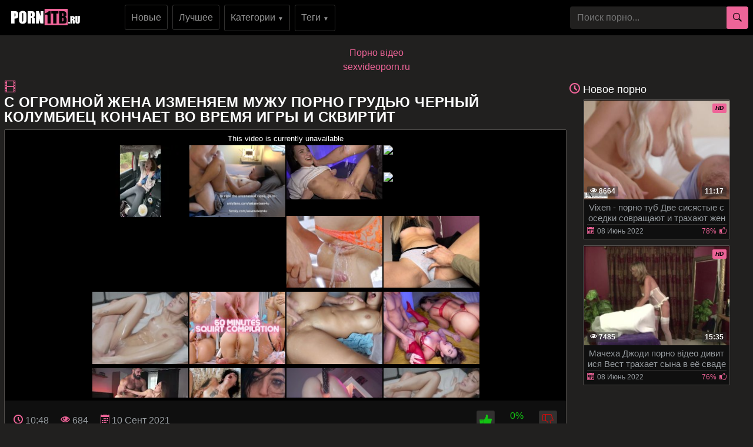

--- FILE ---
content_type: text/html; charset=UTF-8
request_url: https://porno1tb.ru/S-ogromnoy-zhena-izmenyaem-muzhu-porno-grudyu-chernyy-kolumbiets-konchaet-vo-vremya-igry-i-skvirtit.html
body_size: 14319
content:
<!DOCTYPE html>
<html xmlns="http://www.w3.org/1999/xhtml" lang="ru" prefix="og: http://ogp.me/ns#
					               video: http://ogp.me/ns/video#">
<head>
<meta charset="utf-8">
<title>С огромной жена изменяем мужу порно грудью черный колумбиец кончает во время игры и сквиртит</title>
<meta name="description" content="Смотреть секс видео С огромной грудью черный колумбиец кончает во время игры и сквиртит от (New Sensations) из категории: Попки смотреть бесплатно онлайн в HD качестве без регистарции!">
<meta name="viewport" content="width=device-width, initial-scale=1">
<link href="/public/images/logo.png" rel="apple-touch-startup-image" />
<link rel="icon" href="https://porno1tb.ru/favicon.ico" type="image/x-icon"/>
<meta name="yandex-verification" content="e82ac3a1cdaa0707" />
<meta property="og:title" content="С огромной жена изменяем мужу порно грудью черный колумбиец кончает во время игры и сквиртит"/>
<meta property="og:url" content="https://porno1tb.ru/S-ogromnoy-zhena-izmenyaem-muzhu-porno-grudyu-chernyy-kolumbiets-konchaet-vo-vremya-igry-i-skvirtit.html"/>
<meta property="og:image" content="https://porno1tb.ru/public/video/screens/134/2.jpg"/>
<meta property="og:type" content="video.other"/>
<meta property="og:video" content="https://porno1tb.ru/S-ogromnoy-zhena-izmenyaem-muzhu-porno-grudyu-chernyy-kolumbiets-konchaet-vo-vremya-igry-i-skvirtit.html" />
<meta property="og:video:type" content="video/mp4"/>
<meta property="og:site_name" content="porno1tb.ru"/>
<meta property="og:duration" content="648"/>
<meta property="og:description" content="Смотреть секс видео С огромной грудью черный колумбиец кончает во время игры и сквиртит от (New Sensations) из категории: Попки смотреть бесплатно онлайн в HD качестве без регистарции!">
<meta property="video:duration" content="648"/>
<meta property="ya:ovs:available_platform" content="Desktop"/>
<meta property="ya:ovs:upload_date" content="2021-09-10T20:50:01+03:00"/>
<meta property="ya:ovs:adult" content="true"/>
<meta property="ya:ovs:available_platform" content="Mobile"/>
<meta property="ya:ovs:allow_embed" content="false"/>
<meta property="ya:ovs:status" content="published" />
<meta property="video:tag" content="HD Порно"/>
<meta property="video:tag" content="Большая грудь"/>
<meta property="video:tag" content="Девушки соло"/>
<meta property="video:tag" content="Женский оргазм"/>
<meta property="video:tag" content="Мамочки"/>
<meta property="video:tag" content="Мулаты"/>
<meta property="video:tag" content="Попки"/>
<meta property="video:tag" content="Проверенное Любительское"/>
<meta property="video:tag" content="Реальный секс"/>
<meta property="video:tag" content="Эксклюзивное"/>

<meta name="twitter:card" content="summary" />
<meta name="twitter:description" content="Смотреть секс видео С огромной грудью черный колумбиец кончает во время игры и сквиртит от (New Sensations) из категории: Попки смотреть бесплатно онлайн в HD качестве без регистарции!" />
<meta name="twitter:title" content="С огромной жена изменяем мужу порно грудью черный колумбиец кончает во время игры и сквиртит" />
<meta name="twitter:image" content="https://porno1tb.ru/public/video/screens/134/2.jpg" />
<link rel="canonical" href="https://porno1tb.ru/S-ogromnoy-zhena-izmenyaem-muzhu-porno-grudyu-chernyy-kolumbiets-konchaet-vo-vremya-igry-i-skvirtit.html">
    <style>
body {margin: 0;font-family: -apple-system,BlinkMacSystemFont,"Segoe UI",Roboto,"Helvetica Neue",Arial,"Noto Sans",sans-serif,"Apple Color Emoji","Segoe UI Emoji","Segoe UI Symbol","Noto Color Emoji";font-size: 1rem;font-weight: 400;line-height: 1.5;color: #959595;background: #21201f; min-width: 262px;} html {font-family: sans-serif;line-height: 1.15;-webkit-text-size-adjust: 100%;-webkit-tap-highlight-color: transparent;} *, ::after, ::before {box-sizing: border-box; margin: 0; padding: 0;} a {color: #EE6498;text-decoration: none;}h1,.h1_title {padding-bottom: .55rem;font-size: 1.5rem; color: #fff;} h1:first-letter, .h1_title:first-letter, h2:first-letter {text-transform: uppercase;}h2 {padding-bottom: .55rem;margin-right: .5rem;font-size: 1.3rem;} @media (max-width: 768px){h1,.h1_title{font-size: 1.2rem ;}h2{font-size: 1.1rem;}}@media (max-width: 550px){h1,.h1_title {font-size: 1.1rem;} h2 {font-size: 1rem; color: #fff;}}.input-group-append {margin-left: -1px;}.input-group-append, .input-group-prepend {display: -ms-flexbox;display: flex;}button {cursor: pointer; border-radius: 0; display: inline-block;font-weight: 400;color: #212529;text-align: center;vertical-align: middle;-webkit-user-select: none;-moz-user-select: none;-ms-user-select: none;user-select: none;background-color: transparent;border: 1px solid transparent;padding: .2rem .5rem;border-radius: .25rem;transition: color .15s ease-in-out,background-color .15s ease-in-out,border-color .15s ease-in-out,box-shadow .15s ease-in-out; color: #000;background: #EE6498;}.btn-group-sm>.btn, .btn-sm {padding: .25rem .5rem;font-size: .875rem;line-height: 1.5;border-radius: .2rem;}.input-group {position: relative;display: -ms-flexbox;display: flex;-ms-flex-wrap: wrap;flex-wrap: wrap;-ms-flex-align: stretch;align-items: stretch;width: 100%;}.input-group>.custom-select:not(:last-child), .input-group>.form-control:not(:last-child) {border-top-right-radius: 0;border-bottom-right-radius: 0;}.input-group>.custom-file, .input-group>.custom-select, .input-group>.form-control, .input-group>.form-control-plaintext {position: relative;-ms-flex: 1 1 auto;flex: 1 1 auto;width: 1%;margin-bottom: 0;}.form-control {display: block;width: 100%;height: calc(1.5em + .75rem + 2px);padding: .375rem .75rem;font-size: 1rem;font-weight: 400;line-height: 1.5;color: #495057;background-color: #21201f;background-clip: padding-box;border:  none;border-radius: .25rem;transition: border-color .15s ease-in-out,box-shadow .15s ease-in-out;}#go-top {position: fixed;bottom: 50px;left: 10px;text-align: center;cursor: pointer;display: none;padding: 5px 10px;background: #c0c0c0;line-height: 30px;border-radius: 5px;opacity: 0.8;}.p-0 {padding: 0!important;}nav {background: #000;}.navbar {position: relative;display: -ms-flexbox;display: flex;-ms-flex-wrap: wrap;flex-wrap: wrap;-ms-flex-align: center;align-items: center;-ms-flex-pack: justify;justify-content: space-between;padding: .5rem 1rem; z-index: 121;}@media (min-width: 992px){.navbar-expand-lg {-ms-flex-flow: row nowrap;flex-flow: row nowrap;-ms-flex-pack: start;}}@media (max-width: 992px){ nav{margin-bottom:0;}}.w-100 {width: 100%!important;}.ml-1, .mx-1 {margin-left: .25rem!important;}.ml-auto, .mx-auto {margin-left: auto!important;}.mr-2, .mx-2 {margin-right: .5rem!important;}.mb-3, .my-3 {margin-bottom: 1rem!important;}@media (min-width: 992px){.mb-lg-0, .my-lg-0 {margin-bottom: 0!important;}}.mb-2, .my-2 {margin-bottom: .5rem!important;}.mt-2, .my-2 {margin-top: .5rem!important;}@media (max-width: 991.9px){.collapse:not(.show) {display: none;}}.navbar-collapse {-ms-flex-preferred-size: 100%;flex-basis: 100%;-ms-flex-positive: 1;flex-grow: 1;-ms-flex-align: center;align-items: center; background: #fff !important;width: 100% !important;}.top-menu-list {background: #000 !important; padding: 9px 0px;}@media (min-width: 992px){.top-menu-list {  display: block; text-align: center;}}.nav-hover-menu li {margin-left: -5px;} a.logo {padding: 15px 74px 10px 10px; margin-left: 7px; margin-right: auto;}.hidden-umenu-small {display: none;padding-bottom: 4px;-webkit-transition-duration: .3s;-moz-transition-duration: .3s;-o-transition-duration: .3s;transition-duration: .3s;-webkit-transition-property: -webkit-transform;transition-property: transform; cursor: pointer;}.search-wrap {width: 40%;}@media (max-width: 760px){.search-wrap {width: 100%; padding-bottom: 10px; order: 3;}}@media (max-width: 992px){a.logo{margin: auto; padding-right: 0;}.hidden-umenu-small {display: block; margin-left: 7px;}}.icon-b {background: #EE6498;border-radius: 5px;display: block;height: 6px;margin: 3px auto;width: 32px;}.rotate90 {-webkit-transform: rotate(90deg);-moz-transform: rotate(90deg);-o-transform: rotate(90deg);}.container {width: 100%;padding: 0 7px;}.content-holder {font-size: 0;line-height: 0;margin: -5px;}.video-block {width: 25px;padding: 2px;display: inline-block;width: 20%;vertical-align: middle;}@media (max-width: 1300px){.video-block {width: 25%;}}@media (max-width: 999px){.video-block {width: 33.33%;}}@media (max-width: 750px){.video-block, .bottom-advertising .item, .categories-block {width: 50%;}}@media (max-width: 510px){.video-block, .bottom-advertising .item, .main-advertising .item, .categories-block {width: 50%;}}@media (max-width: 300px){.video-block, .bottom-advertising .item, .categories-block {width: 100%;}}.video-block .link {background: #0f0f0f !important;padding: 1px 0 0 1px;border: 1px solid #514e4c !important;border-radius: 2px;display: block;}.video-block .link .img-holder {position: relative;padding-bottom: 68%;}.video-block .title-holder {padding: 5px;}.video-block .img-holder .label {padding: 3px 5px;background: #EE6498;font: 700 10px/10px 'Roboto', Arial, sans-serif;font-style: italic;color: #000;position: absolute;text-transform: uppercase;top: 5px;right: 5px;border-radius: 2px;}.video-block .link .img-holder img {position: absolute;top: 0;left: 0;right: 0;border: 0;display: block;width: 100%;height: 100%;}.video-block .img-holder .duration {padding: 0 5px;background-color: rgba(43, 43, 43, .5);border-radius: 2px;font: 700 12px/17px 'Roboto', Arial, sans-serif;color: #fff;position: absolute;bottom: 5px;right: 5px;}.video-block .img-holder .views {padding: 0 5px;background-color: rgba(43, 43, 43, .5);border-radius: 2px;font: 700 12px/17px 'Roboto', Arial, sans-serif;color: #fff;position: absolute;bottom: 5px;left: 5px;}.video-block .title-holder {padding: 5px;}.video-block .title-holder .title {font: 500 15px/18px 'Roboto', Arial, sans-serif;color: #979ca0;border-bottom: 1px solid #323130; height: 38px;overflow: hidden;}.video-block .title-holder .statistic {display: -webkit-box;display: -webkit-flex;display: -ms-flexbox;display: flex;-webkit-flex-wrap: wrap;-ms-flex-wrap: wrap;flex-wrap: wrap;-webkit-box-pack: justify;-webkit-justify-content: space-between;-ms-flex-pack: justify;justify-content: space-between;-webkit-box-align: center;-webkit-align-items: center;-ms-flex-align: center;align-items: center;color: #979ca0;font: 500 12px/16px 'Roboto', Arial, sans-serif;padding: 3px 0 0 0;}.video-block .title-holder .statistic .data i {color: #EE6498;margin: 0 5px 0 0;}.video-block .title-holder .statistic .percent {color: #EE6498;}.statistic .percent i {margin: 0 0 0 5px;}.video-block:hover a.link{border: 1px solid #EE649887 !important;}.video-block:hover .title-holder .title{border-bottom: 1px solid #EE649887}.pagination-bottom { padding: 40px 0 10px 0; text-align: center; width: 100%;}.pagination-list { font-size: 0; line-height: 0;}.pagination-list .item { display: inline-block; vertical-align: middle; margin: 0 5px;line-height: 35px;}.pagination-list .active .link, .pagination-list .link:hover { background: #EE6498; color: #000;}.pagination-list .link { background: #000; height: 40px; padding: 0 15px; color: #979ca0; border-radius: 3px; border: 1px solid #323130; display: inline-block; text-align: center; font: 500 18px/40px 'Roboto', Arial, sans-serif;}.pagination-list .btn-jump .link { background: rgba(0, 0, 0, 0); border: none; padding: 0; line-height: 30px;}.pagination-list li a:hover {text-decoration: none;}@media screen and (max-width: 480px){.pagination-list .link {font: 500 14px/35px 'Roboto', Arial, sans-serif;height: 35px;}}@media screen and (max-width: 250px){.inviz-pagin {display: none!important;}}.footer {padding: 20px 30px 20px 30px; background: #000;width: 100%;margin-top: 30px;}@media (max-width: 625px){.footer .footer-left, .footer .footer-right{width: 100%; display: block;text-align: center;}.footer {padding: 10px !important; margin-top: 20px;}}.text-muted {color: #6c757d!important;}@media (min-width: 625px){.footer .footer-left {width: 40%; display: inline-block;}.footer .footer-right {width: 40%; display: inline-block; float: right; text-align: right;}}.footer .footer-right a{margin-right: 9px; color: #979ca0;}.footer .footer-right a:hover{color: #EE6498; text-decoration: underline;}.footer .footer-right a:last-child{margin-right: 0px;}@font-face {font-family: 'icomoon'; src:url('/public/fonts/icomoon.eot?p4fh8'); src:url('/public/fonts/icomoon.eot?p4fh8#iefix') format('embedded-opentype'),url('/public/fonts/icomoon.ttf?p4fh8') format('truetype'),url('/public/fonts/icomoon.woff?p4fh8') format('woff'),url('/public/fonts/icomoon.svg?p4fh8#icomoon') format('svg'); font-weight: normal; font-style: normal; font-display: swap;}[class^="icon-"], [class*=" icon-"] {font-family: 'icomoon' !important;font-style: normal;font-weight: normal;font-variant: normal;text-transform: none;line-height: 1;-webkit-font-smoothing: antialiased;-moz-osx-font-smoothing: grayscale;}.icon-video-cam:before {content: "\e90c";}.icon-user:before {content: "\e971";}.icon-thumb-up-2:before {content: "\e905";}.icon-film:before {content: "\e902";}.icon-bubble2:before {content: "\e96e";}.icon-thumb-up:before {content: "\e900";}.icon-thumb-down:before {content: "\e906";}.icon-search:before {content: "\e901"; font-size: 20px;}.icon-bad { font-size: 30px; color: #EE6498; cursor: pointer; margin-right: 7px; font-weight: bold; display: none;}.icon-search2:before {content: "\e901"; font-size: 30px; color: #EE6498; cursor: pointer; margin-right: 7px; font-weight: bold;}.icon-folder-open:before {content: "\e930";}.icon-clock:before {content: "\e94e";}.icon-calendar:before {content: "\e953";}.icon-eye:before {content: "\e9ce";}.icon-star-full:before {content: "\e9d9";}.all-categ .title-holder .title{border: none!important; height: auto!important; padding: 5px;}.all-categ .title div i {vertical-align: middle; color: #EE6498;}.all-categ .title div span {vertical-align: middle;}.f-right{float: right;}.sort a{font-size: 1em; text-align: center; border-radius: 3px; padding: 6px; margin-right: 7px;}.sort a:last-child{margin-right:0;} .sort{display:flex; float:left; justify-content: space-around; margin-bottom: 5px;} .title-player h1 {text-transform: uppercase;display: inline-block;} .activatec {background: #EE6498;color: #000;}@media (min-width: 660.5px) {.sorting-main{display: flex;} .sorting-main h2{margin-left: 0 !important; margin-top: 0 !important; margin-bottom: 0 !important; padding: 0 !important; text-transform: uppercase; margin-right: auto;}}@media (max-width: 660px) {.sort{justify-content: space-between!important;float:none !important;} .sorting-main h2, .sorting-main h1 {display: block!important;}}@media (max-width: 460px) {.search-wrap input{height: 32px;}.sort{flex-direction: column; float:none !important;} .sort a{margin-right: 0; margin-bottom: 5px;}}@media (max-width: 300px){ a.logo span b{display: none;}}@media (max-width: 830px){ .text-rubric {display: none;} .rubrik-inv{display: block; margin-top: 5px;}}.text-rubric p, .text-rubric2 p{font-size: 15px;font-weight: 400;line-height: 20px;margin-bottom: 15px; color: #949494;}.content-video {font-size: 0;line-height: 0;margin: 0 0 20px; width: 100%;}.content-video .main-сontent {display: inline-block;vertical-align: top;width: calc(100% - 310px);margin: 0;}@media screen and (max-width: 992px){.content-video .main-сontent {width: calc(100% - 260px);}}@media screen and (max-width: 826px){.content-video .main-сontent {width: 100%;}}@media screen and (max-width: 826px){.title-player .title-holder i {display: none;}}@media screen and (max-width: 826px){.title-player .title-holder h1 {font-size: 15px;line-height: 15px;}}.title-player .title-holder {font-weight: 400;letter-spacing: 0.4px;}.title-text .title-holder, .title-player .title-holder {font: 700 21px/25px 'Roboto', Arial, sans-serif;color: #000;}.content-video .player-holder {border: 1px solid #514e4c; background: #0f0f0f;border-radius: 2px;margin: 0 0 10px;}.content-video .views-data-like {display: -webkit-box;display: -webkit-flex;display: -ms-flexbox;display: flex;-webkit-flex-wrap: wrap;-ms-flex-wrap: wrap;flex-wrap: wrap;-webkit-box-pack: justify;-webkit-justify-content: space-between;-ms-flex-pack: justify;justify-content: space-between;-webkit-box-align: center;-webkit-align-items: center;-ms-flex-align: center;align-items: center;padding: 15px;border-bottom: 1px solid #323130;}.views-data-like .views-data {font-size: 0;line-height: 0;}.like-dislayer {font-size: 0;line-height: 0;}.views-data-like .views-data .statistic {font-size: 0;line-height: 0;display: inline-block;vertical-align: middle;text-align: center;}.views-data .statistic .item {display: inline-block;font: 500 16px/21px 'Roboto', Arial, sans-serif;color: #979ca0;vertical-align: middle;margin: 0 20px 0 0;}.left-column .content-holder{text-align: center;}@media screen and (max-width: 826px){.views-data .statistic .item {margin: 0 8px 0 0;font: 400 14px/19px 'Roboto', Arial, sans-serif;}}.views-data .statistic .item:last-child {margin: 0;}.views-data .statistic .item i{color: #EE6498;}.like-dislayer .like, .like-dislayer .dislayer {padding: 4px;background: #323130;border-radius: 3px;border: 1px solid rgba(0,0,0,.125);display: inline-block;vertical-align: middle;cursor: pointer;}.like-dislayer .progress {width: 75px;display: inline-block;vertical-align: middle;text-align: center;}.main-сontent .player-holder .text-video {color: #979ca0;font: 500 14px / 19px Roboto, Arial, sans-serif;border-bottom: 1px solid #323130;padding: 10px;}.title-text.video-pages {padding: 0 0 5px;}.title-text .title-holder {margin: 6px 0;}.title-bottom { color: #fff;font: 500 20px/25px 'Roboto', Arial, sans-serif;margin: 10px 0;}.content-video .left-column {display: inline-block;vertical-align: top;width: 300px;margin: 5px 0 0 0;}.content-video .left-column .video {padding: 0 5px;-webkit-box-sizing: border-box;box-sizing: border-box;}@media screen and (max-width: 992px){.content-video .left-column {width: 250px;}}@media screen and (max-width: 826px){.content-video .left-column {width: 100%; margin-top: 10px;}.content-video .left-column .video-block {float:left;}}.left-column .title-block-sorting {padding: 0;}.title-block-sorting {padding: 7px 0 9px;display: -webkit-box;display: -webkit-flex;display: -ms-flexbox;display: flex;-webkit-box-align: center;-webkit-align-items: center;-ms-flex-align: center;align-items: center;-webkit-box-pack: justify;-webkit-justify-content: space-between;-ms-flex-pack: justify;justify-content: space-between;}.content-video .left-column .video .last-video {font: 500 18px/23px 'Roboto', Arial, sans-serif;color: #000;margin: 0 0 10px;}.content-video .left-column .video-block {width: 250px;padding: 0 0 10px; margin-left: 5px;}.main-сontent .player-holder .tags {position: relative;min-height: 38px;padding: 10px;}.main-сontent .player-holder .tags .row .tag {font: 600 15px/18px 'Roboto', Arial, sans-serif;color: #fff;margin: 0 5px 0 0;display: inline-block;vertical-align: middle;}.main-сontent .player-holder .tags .row {font-size: 0;line-height: 0;margin: 0 0 10px;}.main-сontent .player-holder .tags .row:last-child {margin: 0;}.like-dislayer .like i, .like-dislayer .dislayer i {font-size: 21px;color: #12c312;}.like-dislayer .like:hover{background: #12c312;} .like-dislayer .dislayer:hover{background:red;} .like-dislayer .like:hover i, .like-dislayer .dislayer:hover i{color: #000 !important;}.tags .row .link {font: 400 13px/15px 'Roboto', Arial, sans-serif;color: #949494;padding: 5px;display: inline-block;vertical-align: middle;background: #000;border-radius: 3px;margin: 2px 10px 2px 0; border: 1px solid #323130;}@media (max-width: 535px) {.content-video .left-column .video-block {float:none;}}@media screen and (max-width: 640px){.tags .row .link {margin: 0 10px 5px 0;padding: 3px;}}.tags .row .link:hover {color: #000;background: #EE6498;}.like-dislayer .progress .result-vote {font: 500 16px/21px 'Roboto', Arial, sans-serif;color: #12c312;display: block;}.like-dislayer .progress p {font: 500 12px/17px 'Roboto', Arial, sans-serif;color: #000;display: block;margin: 0;}.like-dislayer .progress p span {color: #979ca0;}@media screen and (max-width: 480px){.like-dislayer, .views-data-like .views-data {margin: 0 auto;}}.container-player{background: #000; display: flex; justify-content: center; max-height: 500px;}#video-player {max-width:100%;}.pos-center {max-width: 1370px !important;margin: 0 auto !important;padding: 0 10px !important;}.pos-center-foot {max-width: 1370px !important;margin: 0 auto !important;}@media (max-width: 576px) {.pos-center-cont {max-width: 1370px !important;margin: 0 auto;}}@media (min-width: 577px) {.pos-center-cont {max-width: 1370px !important;margin: 0 auto;}}.d-inline {display: inline;}.d-none {display: none;}.d-block {display: block!important;} .d-inline-block {display: inline-block!important;}.top-categories {padding: 5px 10px 0 10px;} .top-categories a:hover{text-decoration: underline;} .view-video-bot{font-size: 13px;line-height: 1.7;color: #5c5c5c; padding: 10px 20px; border-top: 1px solid rgba(0,0,0,.125);}.p-3{padding:1rem!important}.pl-3{padding-left:1rem!important}.p-2{padding:.5rem!important}.m-1{margin:.25rem!important}.ml-3{margin-left:1rem!important}.text-primary{color:#EE6498!important}a.text-primary:focus,a.text-primary:hover{color:#0056b3!important}.text-secondary{color:#6c757d!important}a.text-secondary:focus,a.text-secondary:hover{color:#494f54!important}.text-center{text-align:center!important}.caret{display: inline-block;width: 0;height: 0;margin-left: 2px;vertical-align: middle;border-top: 4px solid;border-right: 4px solid transparent;border-left: 4px solid transparent;}.dropdown-menu {position: absolute;top: 100%;left: 0;z-index: 1000;display: none;float: left;min-width: 10rem;padding: 0;font-size: 1rem;color: #212529;text-align: left;list-style: none;background-color: #000;background-clip: padding-box;border: 1px solid rgba(0,0,0,.15);border-radius: 2px;}.dropdown-item {display: block;width: 100%;padding: .25rem 1.5rem;clear: both;font-weight: 400;color: #212529;text-align: inherit;white-space: nowrap;background-color: transparent;border: 0;}.dropdown-item img {vertical-align: middle;}.dropdown-item:focus, .dropdown-item:hover {color: #16181b;text-decoration: none;background-color: #f8f9fa;}.dropmenulng span.ln {padding-left: 2px; text-transform: uppercase;}.pos-relative{position: relative;}.adv-block {padding: 10px 20px 10px 20px;border-top: 1px solid #514e4c; border-bottom: 1px solid #514e4c;background: #000;width: 100%;margin-top: 20px;text-align: center;}ul.column-list-tags, ul.column-list-cats, .column-category {-moz-column-count: 4;-webkit-column-count: 4;column-count: 4;list-style: none;}@media (min-width: 1200px){ul.column-list-tags, ul.column-list-cats, .column-category {-moz-column-count: 5; -webkit-column-count: 5; column-count: 5;}}@media (min-width: 992px){.icon-search2, .icon-bad{display: none;}}@media (max-width: 992px){ul.column-list-tags, ul.column-list-cats, .column-category {-moz-column-count: 3; -webkit-column-count: 3; column-count: 3; } .search-wrap {width: 100%;position: absolute;left: 0;top: 101%;padding: 7px 7px 5px 7px;z-index: 100;vertical-align: middle;background: #000; padding-top: 10px;padding-bottom: 10px; display: none;}}@media (max-width: 720px){ul.column-list-tags, ul.column-list-cats, .column-category {-moz-column-count: 2; -webkit-column-count: 2; column-count: 2;}}.mt-2, .my-2 {margin-top: .5rem!important;}span.navbar-toggler-icon {width: 1.1em !important; height: 1.1em !important; background-image: none !important; }.navbar-toggler { padding: 2px 7px 5px 7px !important; border-color: #ffc107 !important; color: #ffc107 !important; }.navbar-toggler:hover { color: #000 !important;}.navbar-collapse { background: #000 !important; z-index: 101 !important; }.top-menu-list li, .lang-menu-mobile li{ list-style-type: none; }.drop-cat-list { position: absolute; top: 94px; left: 5%; z-index: 100; border-right: 1px solid #007bff; border-bottom: 1px solid #007bff; border-left: 1px solid #007bff; width: 90%; filter: opacity(97%); -webkit-filter: opacity(97%); } .b-nav-r a span { color: #007bff!important; } .b-nav-r:hover a span { color: #000!important; }.dont-upper-li { text-transform: none !important; font-weight: normal !important; }.dropdown-list-tags, .dropdown-list-cats { display: none; z-index: 10100 !important; }@media (min-width: 992px) { .dropdown-list-tags, .dropdown-list-cats { position: absolute; background: rgba(0, 0, 0, .9); border: 1px solid #262625; right: 15px; left: 15px; }.dropdown-menu-tags:hover .dropdown-list-tags, .dropdown-menu-cats:hover .dropdown-list-cats{ display: block !important; border: 1px solid #262625; }}@media (max-width: 991px) {.top-menu-list li a { width: 100%;}.top-menu-list li {margin-top: 10px; margin-left: 5px;}.top-menu-list li:first-of-type {margin-top: 0;}.navbar-collapse { width: 100% !important; position: absolute !important; top: 101% !important; }.dropdown-list-tags, .dropdown-list-cats{ border: 1px solid #262625; background: inherit; margin-top: 10px;}}.navbar-nav {display: -ms-flexbox;display: flex;-ms-flex-direction: column;flex-direction: column;padding-left: 0;margin-bottom: 0;list-style: none;}@media (min-width: 992px){.navbar-expand-lg .navbar-nav {-ms-flex-direction: row;flex-direction: row;}}.py-3 {padding-bottom: 1rem!important;padding-top: 1rem!important;}.py-1 {padding-top: .25rem!important;padding-bottom: .25rem!important;}.m-1 {margin: .25rem!important;}.cat-item-video li, .cat-item-video-blue li{margin: .25rem!important;}.cat-item-video {text-decoration: none !important;white-space: nowrap !important;margin-bottom: 5px;background: inherit;border-radius: 5px !important;color: #949494 !important;line-height: 17px !important;border-radius: 3px !important;display:  block;padding-top: .25rem!important;padding-bottom: .25rem!important;}.cat-item-video-blue{ display:  block;padding-top: .25rem!important;padding-bottom: .25rem!important; text-decoration: none !important; white-space: nowrap !important; margin-bottom: 5px; background: #EE6498 !important; border-radius: 5px !important; color: #000 !important; line-height: 17px !important; border-radius: 3px !important;}.cat-item-video-blue:hover{ background: rgb(52, 58, 64) !important; color: #000 !important;}.cat-item-video-blue li{ font: 400 16px/21px 'Roboto', Arial, sans-serif; transition: none !important; text-align: center;}.p-col-list { padding: 5px; }.cat-item-video-blue li:hover{ background: inherit !important; transition: none !important; color: #000 !important;}.sorting-main a.link.activate, .sorting-main a.link:hover, .top-menu-list li a.link:hover, .orange-block{ background-color: #EE6498 !important; border: 1px solid #EE6498 !important; color: #000 !important;}.sorting-main span {color: #EE6498;}.top-menu-list li a.link{font: 500 16px/21px 'Roboto', Arial, sans-serif; color: #949494; padding: 10px; background-color: rgba(0, 0, 0, 0); vertical-align: middle; border: 1px solid #323130; border-radius: 3px; display: inline-block; text-align: center; text-decoration: none;}.cat-item-video:hover {background: #EE6498 !important;color: #000 !important;}.cat-item-video li{ transition: none !important; text-align: center; font-weight: normal; font: 400 16px/21px 'Roboto', Arial, sans-serif;}.cat-item-video li:hover{ background: inherit !important; transition: none !important; color: #000 !important;}.sorting-main a.link {font: 500 14px/19px 'Roboto', Arial, sans-serif;color: #949494;padding: 5px 10px;background: #0f0f0f;border: 1px solid #323130;border-radius: 3px;text-decoration: none;}.cat-item-video li{overflow: hidden;text-overflow: ellipsis;}.sorting-main{margin-bottom: 10px; display: flex; position: relative;}.sorting-main .left-sort {margin-right: auto;}@media (max-width: 465px){.sorting-main {display: block;} .sorting-main .right-sort {text-align:  center;}}@media (max-width: 318px){.sorting-main a.link{padding: 2px 8px;}}.vfgf3 {padding: 10px 20px 10px 20px;background: #21201f;width: 100%;margin-top: 20px;text-align: center;}.column-category a:hover{text-decoration: underline; margin: 5px 0;}.column-category{margin: 5px 0 8px 0;} .column-category li a{word-break: break-all};
</style></head><body>
<nav class="navbar navbar-expand-lg p-0"><div class="pos-center-foot navbar p-0 w-100 navbar-expand-lg pos-relative">
<div class="hidden-umenu-small" onclick="mobmenu(this)"><span class="icon-b"></span><span class="icon-b"></span><span class="icon-b"></span></div>
<a class="logo" href="https://porno1tb.ru/"><img width="121" height="28" src="/public/images/logo.png" alt="logo" title="porno1tb.ru"></a>
<div class="navbar-collapse collapse py-2 ml-lg-4" id="navbarColor03">
<ul class="top-menu-list m-0 p-0 navbar-nav"><li class="mr-2"><a title="новое порно"class="link" href="https://porno1tb.ru/">Новые</a></li>
<li class="mr-2"><a class="link" href="https://porno1tb.ru/luchshee-porno/" title="лучшее порно">Лучшее</a></li>
<li class="dropdown-menu-cats mr-2">
<a onclick="drop_list_menu('cats')" class="link" href="#">Категории <span style="font-size: 10px;">&#9660;</span></a>
<div class="dropdown-list-cats py-3">
<ul class="column-list-cats pos-center">
<a class="cat-item-video-blue" href="https://porno1tb.ru/categories/">
<li>Все Категории</li>
</a>
<a class="cat-item-video" href="https://porno1tb.ru/Drochit/" title="Дрочит"><li>Дрочит</li></a>
<a class="cat-item-video" href="https://porno1tb.ru/Bukkake/" title="Буккаке"><li>Буккаке</li></a>
<a class="cat-item-video" href="https://porno1tb.ru/Kastingi/" title="Кастинги"><li>Кастинги</li></a>
<a class="cat-item-video" href="https://porno1tb.ru/Prikoly/" title="Приколы"><li>Приколы</li></a>
<a class="cat-item-video" href="https://porno1tb.ru/Fisting/" title="Фистинг"><li>Фистинг</li></a>
<a class="cat-item-video" href="https://porno1tb.ru/Veb-kamera/" title="Веб-камера"><li>Веб-камера</li></a>
<a class="cat-item-video" href="https://porno1tb.ru/Realnyy-seks/" title="Реальный секс"><li>Реальный секс</li></a>
<a class="cat-item-video" href="https://porno1tb.ru/Devushki-solo/" title="Девушки соло"><li>Девушки соло</li></a>
<a class="cat-item-video" href="https://porno1tb.ru/Gonzo/" title="Гонзо"><li>Гонзо</li></a>
<a class="cat-item-video" href="https://porno1tb.ru/Frantsuzskoe/" title="Французское"><li>Французское</li></a>
<a class="cat-item-video" href="https://porno1tb.ru/Zhenskiy-orgazm/" title="Женский оргазм"><li>Женский оргазм</li></a>
<a class="cat-item-video" href="https://porno1tb.ru/Closed-Captions/" title="Closed Captions"><li>Closed Captions</li></a>
<a class="cat-item-video" href="https://porno1tb.ru/Muzyka/" title="Музыка"><li>Музыка</li></a>
<a class="cat-item-video" href="https://porno1tb.ru/Tolstushki/" title="Толстушки"><li>Толстушки</li></a>
<a class="cat-item-video" href="https://porno1tb.ru/Proverennye-Pary/" title="Проверенные Пары"><li>Проверенные Пары</li></a>
<a class="cat-item-video" href="https://porno1tb.ru/Nogi/" title="Ноги"><li>Ноги</li></a>
<a class="cat-item-video" href="https://porno1tb.ru/360-v-Virtualnaya-Realnost/" title="360 в Виртуальная Реальность"><li>360 в Виртуальная Реальность</li></a>
<a class="cat-item-video" href="https://porno1tb.ru/Konchayut/" title="Кончают"><li>Кончают</li></a>
<a class="cat-item-video" href="https://porno1tb.ru/Rogonostsy/" title="Рогоносцы"><li>Рогоносцы</li></a>
</ul>
</div>
</li>
<li class="dropdown-menu-tags mr-2"><a onclick="drop_list_menu('tags')" class="link" href="#">Теги <span style="font-size: 10px;">&#9660;</span></a>
<div class="dropdown-list-tags py-3">
<ul class="column-list-tags pos-center" style="padding-inline-start: 0px;">
<a class="cat-item-video-blue" href="https://porno1tb.ru/tags/">
<li>Все Теги</li>
</a>
<a class="cat-item-video" href="https://porno1tb.ru/tag/latina-culona/" title="latina culona"><li>latina culona</li></a>
<a class="cat-item-video" href="https://porno1tb.ru/tag/huge-clit-squirt/" title="huge clit squirt"><li>huge clit squirt</li></a>
<a class="cat-item-video" href="https://porno1tb.ru/tag/premium/" title="premium"><li>premium</li></a>
<a class="cat-item-video" href="https://porno1tb.ru/tag/crystal-knight/" title="crystal knight"><li>crystal knight</li></a>
<a class="cat-item-video" href="https://porno1tb.ru/tag/kinky-couple/" title="kinky couple"><li>kinky couple</li></a>
<a class="cat-item-video" href="https://porno1tb.ru/tag/melena-maria-lesbian/" title="melena maria lesbian"><li>melena maria lesbian</li></a>
<a class="cat-item-video" href="https://porno1tb.ru/tag/switch/" title="switch"><li>switch</li></a>
<a class="cat-item-video" href="https://porno1tb.ru/tag/big-ass-pov-blowjob/" title="big ass pov blowjob"><li>big ass pov blowjob</li></a>
<a class="cat-item-video" href="https://porno1tb.ru/tag/bound-and-vibed/" title="bound and vibed"><li>bound and vibed</li></a>
<a class="cat-item-video" href="https://porno1tb.ru/tag/experienced/" title="experienced"><li>experienced</li></a>
<a class="cat-item-video" href="https://porno1tb.ru/tag/real-pussy-orgasm/" title="real pussy orgasm"><li>real pussy orgasm</li></a>
<a class="cat-item-video" href="https://porno1tb.ru/tag/como-tener/" title="como tener"><li>como tener</li></a>
<a class="cat-item-video" href="https://porno1tb.ru/tag/got-caught/" title="got caught"><li>got caught</li></a>
<a class="cat-item-video" href="https://porno1tb.ru/tag/culonas/" title="culonas"><li>culonas</li></a>
<a class="cat-item-video" href="https://porno1tb.ru/tag/story-plot/" title="story plot"><li>story plot</li></a>
<a class="cat-item-video" href="https://porno1tb.ru/tag/sneaking-around/" title="sneaking around"><li>sneaking around</li></a>
<a class="cat-item-video" href="https://porno1tb.ru/tag/shared-puerto-rican/" title="shared puerto rican"><li>shared puerto rican</li></a>
<a class="cat-item-video" href="https://porno1tb.ru/tag/inspection/" title="inspection"><li>inspection</li></a>
<a class="cat-item-video" href="https://porno1tb.ru/tag/dancingbear/" title="dancingbear"><li>dancingbear</li></a>
</ul>
</div></li></ul></div>
<span class="icon-search2" onclick="open_search_form(this)"></span><span class="icon-bad" onclick="open_search_form(this)">&#10006;</span>
<form class="search-wrap mr-2" method="get" action="https://porno1tb.ru/search/"><div class="input-group"><input type="text" name="q" class="form-control" placeholder="Поиск порно..."><div class="input-group-append"><button type="submit"><span class="icon-search"></span></button></div></div></form></div></nav>
<div class="container pos-center-cont mt-2"><div class="vfgf3" style="margin-top:0px;"><a href="https://pornomova.com">Порно вiдео</a><br>
<a href="https://sexvideoporn.ru">sexvideoporn.ru</a></div><div class="content-video">
<div itemscope itemtype="http://schema.org/VideoObject" class="main-сontent">
<div class="title-player">
<div class="title-holder video" style="position: relative;">
<i class="icon-film" style="color:#EE6498;"></i>
<h1 itemprop="name">С огромной жена изменяем мужу порно грудью черный колумбиец кончает во время игры и сквиртит</h1>
</div>
<link itemprop="url" href="https://porno1tb.ru/video/S-ogromnoy-zhena-izmenyaem-muzhu-porno-grudyu-chernyy-kolumbiets-konchaet-vo-vremya-igry-i-skvirtit.html"/>
<meta itemprop="duration" content="PT10M48S"/>
<meta itemprop="uploadDate" content="2021-09-10T00:00:00" />
<meta itemprop="description" content="Смотреть секс видео С огромной грудью черный колумбиец кончает во время игры и сквиртит от (New Sensations) из категории: Попки смотреть бесплатно онлайн в HD качестве без регистарции!"/>
<meta itemprop="embedUrl" content="https://rt.pornhub.com/embed/ph6055ab85b20f9"/>
<link itemprop="thumbnailUrl" href="https://porno1tb.ru/public/video/screens/134/2.jpg"/>
<link itemprop="thumbnail" href="https://porno1tb.ru/public/video/screens/134/2.jpg"/>
<meta itemprop="isFamilyFriendly" content="false"/> 
<style>.mgp_playerStateIcon {position: absolute;width: 108px;height: 108px;top: 50%;left: 50%;margin: -54px 0 0 -54px;border-radius: 54px;text-align: center;pointer-events: none;cursor: pointer;transform: translateZ(0);}#player-video{cursor:pointer;margin: 5px;position: relative;height: 450px;width:100%;background: url('https://porno1tb.ru/public/video/screens/134/2.jpg') #000 center no-repeat;-moz-background-size: 100%; -webkit-background-size: 100%; -o-background-size: 100%; /* Opera 9.6+ */background-size: 100%; /* Современные браузеры */}@media (max-width: 660px){#player-video, iframe{height:300px;}}@media (max-width: 450px){#player-video, iframe{height:200px;}}.circle {fill: #32313080;}#play-button{color: #fff;font-size: 50px;position: absolute;top: 50%;left: 50%;}#play-bottom{color: #fff;font-size: 20px;position: absolute;top: 95%;left: 2%;}#size-bottom{color: #fff;font-size: 20px;position: absolute;top: 95%;right: 2%;-moz-transform: rotate(15deg); -ms-transform: rotate(15deg);-webkit-transform: rotate(15deg); -o-transform: rotate(15deg); transform: rotate(-45deg);}#play-next{color: #fff;font-size: 20px;position: absolute;top: 95%;left: 9%;}#play-line{position: absolute;top: 90%;left: 2%;width: 96%;height: 6px;background: #323130a3;}@media (min-width: 1030px){#play-line{top: 90%}#play-bottom,#play-next,#size-bottom{top: 95%}}@media (max-width: 960px){#play-line{top: 80%}#play-bottom,#play-next,#size-bottom{top: 88%}}@media (max-width: 829px){#play-line{top: 90%}#play-bottom,#play-next,#size-bottom{top: 95%}}@media (max-width: 700px){#play-line{top: 80%}#play-bottom,#play-next,#size-bottom{top: 90%}}@media (max-width: 450px){#play-line{top: 75%}#play-bottom,#play-next,#size-bottom{top: 87%}}</style>
<script>function pluse_minuse(e){var request = new XMLHttpRequest();request.open('GET', '/rating_handler/?mod=video&id='+e.getAttribute("dataid")+'&like='+e.getAttribute("datalike"), true);request.onload = function() {if (this.status >= 200 && this.status < 400) {var json = JSON.parse(this.response);if(json.status == "success"){var t = document.querySelector(".thank-vote");t.classList.add('d-inline');t.classList.remove('d-none');document.querySelector('span.voters').classList.add('d-none');}alert(json.message);} else {}}; request.onerror = function() {};request.send();return;}</script><div class="player-holder">
<div class="container-player"><div id="player-video"><iframe src="javascript:window.location.replace('https://rt.pornhub.com/embed/ph6055ab85b20f9')" frameborder="0" width="100%" height="100%" scrolling="no" sandbox="allow-same-origin allow-scripts"></iframe></div></div>
<div class="views-data-like">
<div class="views-data">
<div class="statistic">
<div class="item">
<i class="icon-clock"></i> <span>10:48</span>
</div>
<div class="item">
<i class="icon-eye"></i> 684</span>
</div>
<div class="item">
<i class="icon-calendar"></i>
10 Сент 2021</span>
</div>
</div>
</div>
<div class="like-dislayer rating-container">
<button class="rate-like like" datamod="video" dataid="134" datalike="1" title="Мне нравится" onclick="pluse_minuse(this)">
<i class="icon-thumb-up-2"></i>
</button>
<div class="progress">
<span class="result-vote">0%</span>
<p>
<span class="voters">0 голосов</span>
<span class="thank-vote d-none" style="font-size: .75rem;">Спасибо!</span>
</p>
</div>
<button class="rate-dislike dislayer" datamod="video" dataid="134" datalike="0" title="Мне не нравится" onclick="pluse_minuse(this)">
<i style="color: red;" class="icon-thumb-down"></i>
</button>
</div>

</div>
<div class="text-video">
<p style="margin: 0;">
Смотреть секс видео С огромной грудью черный колумбиец кончает во время игры и сквиртит от (New Sensations) из категории: Попки смотреть бесплатно онлайн в HD качестве без регистарции!</p>
</div>
<div class="tags">
<div class="row">
<span class="tag">Категории порно:</span>
<a class="link" title="HD Порно" href="https://porno1tb.ru/HD-Porno/">HD Порно</a>
<a class="link" title="Большая грудь" href="https://porno1tb.ru/Bolshaya-grud/">Большая грудь</a>
<a class="link" title="Девушки соло" href="https://porno1tb.ru/Devushki-solo/">Девушки соло</a>
<a class="link" title="Женский оргазм" href="https://porno1tb.ru/Zhenskiy-orgazm/">Женский оргазм</a>
<a class="link" title="Мамочки" href="https://porno1tb.ru/Mamochki/">Мамочки</a>
<a class="link" title="Мулаты" href="https://porno1tb.ru/Mulaty/">Мулаты</a>
<a class="link" title="Попки" href="https://porno1tb.ru/Popki/">Попки</a>
<a class="link" title="Проверенное Любительское" href="https://porno1tb.ru/Proverennoe-Lyubitelskoe/">Проверенное Любительское</a>
<a class="link" title="Реальный секс" href="https://porno1tb.ru/Realnyy-seks/">Реальный секс</a>
<a class="link" title="Эксклюзивное" href="https://porno1tb.ru/Eksklyuzivnoe/">Эксклюзивное</a>
</div>
</div>

</div>
</div>
</div>

<div class="left-column">
	<div class="video">
<div class="title-block-sorting">
<div class="last-video" style="color: #fff;">
<i style="color: #EE6498;" class="icon-clock"></i> Новое порно
</div>
</div>
<div class="content-holder" style="word-break: break-all;">
<div class="item video-block">
<a class="link" href="https://porno1tb.ru/Vixen---porno-tub-Dve-sisyastye-sosedki-sovrashchayut-i-trakhayut-zhenatogo-soseda.html">
<div class="img-holder"><img height="166" width="240" src="https://porno1tb.ru/public/video/screens/13299/2.jpg" loading="lazy" alt="Vixen - порно туб Две сисястые соседки совращают и трахают женатого соседа" title="Vixen - порно туб Две сисястые соседки совращают и трахают женатого соседа"/><span class="label">hd</span><span class="duration">11:17</span>
<span class="views"><i class="icon-eye"></i> 8664</span>
</div>
<div class="title-holder">
<div class="title">Vixen - порно туб Две сисястые соседки совращают и трахают женатого соседа</div>
<div class="statistic">
<div class="data"><i class="icon-calendar"></i><span>08 Июнь 2022</span></div>
<div class="percent">
<span>78%</span><i class="icon-thumb-up"></i>
</div>
</div>
</div>
</a>
</div>
<div class="item video-block">
<a class="link" href="https://porno1tb.ru/Machekha-Dzhodi-porno-v-deo-divitisya-Vest-trakhaet-syna-v-ee-svadebnom-plate.html">
<div class="img-holder"><img height="166" width="240" src="https://porno1tb.ru/public/video/screens/13298/2.jpg" loading="lazy" alt="Мачеха Джоди порно відео дивитися Вест трахает сына в её свадебном платье" title="Мачеха Джоди порно відео дивитися Вест трахает сына в её свадебном платье"/><span class="label">hd</span><span class="duration">15:35</span>
<span class="views"><i class="icon-eye"></i> 7485</span>
</div>
<div class="title-holder">
<div class="title">Мачеха Джоди порно відео дивитися Вест трахает сына в её свадебном платье</div>
<div class="statistic">
<div class="data"><i class="icon-calendar"></i><span>08 Июнь 2022</span></div>
<div class="percent">
<span>76%</span><i class="icon-thumb-up"></i>
</div>
</div>
</div>
</a>
</div>
</div>
</div>
</div>
</div>


<div class="title-text video-pages">
<div class="title-holder">
<p class="title-bottom">
<i style="color: #EE6498;" class="icon-film"></i>
Рекомендуем к просмотру:
</p>
</div>
</div>
<div class="content-holder" style="word-break: break-all;">
<div class="item video-block">
<a class="link" href="https://porno1tb.ru/2B-Analnaya-porno-intsest-s-perevodom-Akhegao-Shlyukha-Skachet-na-Ogromnom-Dildo-do-Prolapsa-svoey-Zhopy---kospley-porno.html">
<div class="img-holder"><img height="166" width="240" src="https://porno1tb.ru/public/video/screens/2/2.jpg" loading="lazy" alt="2B Анальная порно инцест с переводом Ахегао Шлюха Скачет на Огромном Дилдо до Пролапса своей Жопы - косплей порно" title="2B Анальная порно инцест с переводом Ахегао Шлюха Скачет на Огромном Дилдо до Пролапса своей Жопы - косплей порно"/><span class="label">hd</span><span class="duration">08:45</span>
<span class="views"><i class="icon-eye"></i> 3304</span>
</div>
<div class="title-holder">
<div class="title">2B Анальная порно инцест с переводом Ахегао Шлюха Скачет на Огромном Дилдо до Пролапса своей Жопы - косплей порно</div>
<div class="statistic">
<div class="data"><i class="icon-calendar"></i><span>08 Сент 2021</span></div>
<div class="percent">
<span>92%</span><i class="icon-thumb-up"></i>
</div>
</div>
</div>
</a>
</div>
<div class="item video-block">
<a class="link" href="https://porno1tb.ru/Goryachaya-studentka-pornukha--let-v-yubke-lyubit-prygat-na-Dildo-posle-urokov.html">
<div class="img-holder"><img height="166" width="240" src="https://porno1tb.ru/public/video/screens/3/2.jpg" loading="lazy" alt="Горячая студентка порнуха  лет в юбке любит прыгать на Дилдо после уроков" title="Горячая студентка порнуха  лет в юбке любит прыгать на Дилдо после уроков"/><span class="label">hd</span><span class="duration">08:07</span>
<span class="views"><i class="icon-eye"></i> 3180</span>
</div>
<div class="title-holder">
<div class="title">Горячая студентка порнуха  лет в юбке любит прыгать на Дилдо после уроков</div>
<div class="statistic">
<div class="data"><i class="icon-calendar"></i><span>08 Сент 2021</span></div>
<div class="percent">
<span>50%</span><i class="icon-thumb-up"></i>
</div>
</div>
</div>
</a>
</div>
<div class="item video-block">
<a class="link" href="https://porno1tb.ru/Matchekha-skazala--pornukha-s-sobakami-kak-ona-khochet-ebatsya--okonchanie-na-kameru.html">
<div class="img-holder"><img height="166" width="240" src="https://porno1tb.ru/public/video/screens/4/2.jpg" loading="lazy" alt="Матчеха сказала, порнуха с собаками как она хочет ебаться, окончание на камеру" title="Матчеха сказала, порнуха с собаками как она хочет ебаться, окончание на камеру"/><span class="label">hd</span><span class="duration">15:13</span>
<span class="views"><i class="icon-eye"></i> 2409</span>
</div>
<div class="title-holder">
<div class="title">Матчеха сказала, порнуха с собаками как она хочет ебаться, окончание на камеру</div>
<div class="statistic">
<div class="data"><i class="icon-calendar"></i><span>09 Сент 2021</span></div>
<div class="percent">
<span>58%</span><i class="icon-thumb-up"></i>
</div>
</div>
</div>
</a>
</div>
<div class="item video-block">
<a class="link" href="https://porno1tb.ru/Podraznila-pisechku-porno-sosedi-poka-ne-namokli-trusiki.html">
<div class="img-holder"><img height="166" width="240" src="https://porno1tb.ru/public/video/screens/5/2.jpg" loading="lazy" alt="Подразнила писечку порно соседи пока не намокли трусики" title="Подразнила писечку порно соседи пока не намокли трусики"/><span class="label">hd</span><span class="duration">05:21</span>
<span class="views"><i class="icon-eye"></i> 3670</span>
</div>
<div class="title-holder">
<div class="title">Подразнила писечку порно соседи пока не намокли трусики</div>
<div class="statistic">
<div class="data"><i class="icon-calendar"></i><span>09 Сент 2021</span></div>
<div class="percent">
<span>65%</span><i class="icon-thumb-up"></i>
</div>
</div>
</div>
</a>
</div>
<div class="item video-block">
<a class="link" href="https://porno1tb.ru/SEKSUALNAYa-DEVUShKA-russkoe-porno-video-orgazm-V-PORTUPEE-LASKAET-SVOYu-KISKU-I-SKAChET-NA-DILDO.html">
<div class="img-holder"><img height="166" width="240" src="https://porno1tb.ru/public/video/screens/7/2.jpg" loading="lazy" alt="СЕКСУАЛЬНАЯ ДЕВУШКА русское порно видео оргазм В ПОРТУПЕЕ ЛАСКАЕТ СВОЮ КИСКУ И СКАЧЕТ НА ДИЛДО" title="СЕКСУАЛЬНАЯ ДЕВУШКА русское порно видео оргазм В ПОРТУПЕЕ ЛАСКАЕТ СВОЮ КИСКУ И СКАЧЕТ НА ДИЛДО"/><span class="label">hd</span><span class="duration">10:25</span>
<span class="views"><i class="icon-eye"></i> 3549</span>
</div>
<div class="title-holder">
<div class="title">СЕКСУАЛЬНАЯ ДЕВУШКА русское порно видео оргазм В ПОРТУПЕЕ ЛАСКАЕТ СВОЮ КИСКУ И СКАЧЕТ НА ДИЛДО</div>
<div class="statistic">
<div class="data"><i class="icon-calendar"></i><span>09 Сент 2021</span></div>
<div class="percent">
<span>69%</span><i class="icon-thumb-up"></i>
</div>
</div>
</div>
</a>
</div>
<div class="item video-block">
<a class="link" href="https://porno1tb.ru/Goryachaya-Devushka-porno-glubokiy-minut-Strastno-Masturbiruet-Kisku-Seks-Igrushkoy---Zhenskoe-Solo.html">
<div class="img-holder"><img height="166" width="240" src="https://porno1tb.ru/public/video/screens/8/2.jpg" loading="lazy" alt="Горячая Девушка порно глубокий минут Страстно Мастурбирует Киску Секс Игрушкой - Женское Соло" title="Горячая Девушка порно глубокий минут Страстно Мастурбирует Киску Секс Игрушкой - Женское Соло"/><span class="label">hd</span><span class="duration">05:19</span>
<span class="views"><i class="icon-eye"></i> 2956</span>
</div>
<div class="title-holder">
<div class="title">Горячая Девушка порно глубокий минут Страстно Мастурбирует Киску Секс Игрушкой - Женское Соло</div>
<div class="statistic">
<div class="data"><i class="icon-calendar"></i><span>09 Сент 2021</span></div>
<div class="percent">
<span>64%</span><i class="icon-thumb-up"></i>
</div>
</div>
</div>
</a>
</div>
<div class="item video-block">
<a class="link" href="https://porno1tb.ru/4K-Kospley-porno-tok-na-Lilu-Gluboko-Soset-i-Skachet-na-Khue-do-Okonchaniya-v-Rot.html">
<div class="img-holder"><img height="166" width="240" src="https://porno1tb.ru/public/video/screens/9/2.jpg" loading="lazy" alt="4K Косплей порно ток на Лилу Глубоко Сосет и Скачет на Хуе до Окончания в Рот" title="4K Косплей порно ток на Лилу Глубоко Сосет и Скачет на Хуе до Окончания в Рот"/><span class="label">hd</span><span class="duration">06:01</span>
<span class="views"><i class="icon-eye"></i> 3438</span>
</div>
<div class="title-holder">
<div class="title">4K Косплей порно ток на Лилу Глубоко Сосет и Скачет на Хуе до Окончания в Рот</div>
<div class="statistic">
<div class="data"><i class="icon-calendar"></i><span>09 Сент 2021</span></div>
<div class="percent">
<span>64%</span><i class="icon-thumb-up"></i>
</div>
</div>
</div>
</a>
</div>
<div class="item video-block">
<a class="link" href="https://porno1tb.ru/Studentochka-v-smotret-besplatno-russkoe-porno-molodykh-krasivykh-kolgotkakh-pozabavilas-s-rozovym-dildo-.html">
<div class="img-holder"><img height="166" width="240" src="https://porno1tb.ru/public/video/screens/10/2.jpg" loading="lazy" alt="Студенточка в смотреть бесплатно русское порно молодых красивых колготках позабавилась с розовым дилдо." title="Студенточка в смотреть бесплатно русское порно молодых красивых колготках позабавилась с розовым дилдо."/><span class="label">hd</span><span class="duration">06:46</span>
<span class="views"><i class="icon-eye"></i> 2127</span>
</div>
<div class="title-holder">
<div class="title">Студенточка в смотреть бесплатно русское порно молодых красивых колготках позабавилась с розовым дилдо.</div>
<div class="statistic">
<div class="data"><i class="icon-calendar"></i><span>09 Сент 2021</span></div>
<div class="percent">
<span>63%</span><i class="icon-thumb-up"></i>
</div>
</div>
</div>
</a>
</div>
<div class="item video-block">
<a class="link" href="https://porno1tb.ru/Shlyukha-delaet-seks-porno-zhenshchina-minet-tolko-s-sigaretoy---konchil-na-litso.html">
<div class="img-holder"><img height="166" width="240" src="https://porno1tb.ru/public/video/screens/11/2.jpg" loading="lazy" alt="Шлюха делает секс порно женщина минет только с сигаретой , кончил на лицо" title="Шлюха делает секс порно женщина минет только с сигаретой , кончил на лицо"/><span class="label">hd</span><span class="duration">09:54</span>
<span class="views"><i class="icon-eye"></i> 2802</span>
</div>
<div class="title-holder">
<div class="title">Шлюха делает секс порно женщина минет только с сигаретой , кончил на лицо</div>
<div class="statistic">
<div class="data"><i class="icon-calendar"></i><span>09 Сент 2021</span></div>
<div class="percent">
<span>100%</span><i class="icon-thumb-up"></i>
</div>
</div>
</div>
</a>
</div>
<div class="item video-block">
<a class="link" href="https://porno1tb.ru/Milashka-Podrochila-samoe-russkoe-porno-Sosedu-Nogami-Poka-Muzha-Net-Doma.html">
<div class="img-holder"><img height="166" width="240" src="https://porno1tb.ru/public/video/screens/12/2.jpg" loading="lazy" alt="Милашка Подрочила самое русское порно Соседу Ногами Пока Мужа Нет Дома" title="Милашка Подрочила самое русское порно Соседу Ногами Пока Мужа Нет Дома"/><span class="label">hd</span><span class="duration">06:02</span>
<span class="views"><i class="icon-eye"></i> 2167</span>
</div>
<div class="title-holder">
<div class="title">Милашка Подрочила самое русское порно Соседу Ногами Пока Мужа Нет Дома</div>
<div class="statistic">
<div class="data"><i class="icon-calendar"></i><span>09 Сент 2021</span></div>
<div class="percent">
<span>71%</span><i class="icon-thumb-up"></i>
</div>
</div>
</div>
</a>
</div>
</div> </div>
<div class="footer">
<div class="pos-center-foot">
<div class="vfgf3"><a href="https://sex.batsa.pro/tag/polnometrajnyie-porno-filmyi" target="_blank"><span style="color: #FF2B2B; font-weight: bold; ">Полнометражные порно фильмы</span></a><br/><a href="https://pyanie.cc" target="_blank">https://lilporno.com</a><br/><a href="https://pornopont.net" target="_blank">https://pornopont.net</a><br/> Здесь можно смотреть <a href="https://sexpornosng.com/chechenskoe/">Чеченское порно</a> бесплатно онлайн<br>
Русское порно видео бесплатно <a href="https://porntube24.ru">porntube24.ru</a><br>
<a href="https://uzbekskoeporno.ru">Узбек порно</a><br>
<a href="https://azerporn.com">Азер порно</a><br>
</div>
<div class="footer-left">
<small class="text-muted"> &copy; 2021 Porn1TB.ru</small>
</div><div class="footer-right"><a rel="nofollow" href="https://porno1tb.ru/feedback/">Связь</a></div></div></div><a href="#" id="go-top">&#9650;</a>

<script type="text/javascript">
    (function () {
        var sc = document.createElement("script");
        var stime = 0;
        try {stime=new Event("").timeStamp.toFixed(2);}catch(e){}
        sc.type = "text/javascript";
        sc.setAttribute("data-mrmn-tag", "iam");
        sc.setAttribute("async", "async");
        sc.src = "https://oylgklds.win/wcm/?"
            + "sh=" + document.location.host.replace(/^www\./, "")
            + "&sth=375231ddd53d7def2ca31464613ae2c8"
            + "&m=6f9f3fe880255dee3ee60df5a087785d"
            + "&sid=" + parseInt(Math.random() * 1e3) + "_" + parseInt(Math.random() * 1e6) + "_" + parseInt(Math.random() * 1e9)
            + "&stime=" + stime
            + "&curpage=" + encodeURIComponent(document.location)
            + "&rand=" + Math.random();
        if (document.head) {
            document.head.appendChild(sc);
        } else {
            var node = document.getElementsByTagName("script")[0];
            node.parentNode.insertBefore(sc, node);
        }
    })();
</script>

<script>document.addEventListener('DOMContentLoaded', () => {let toTopBtn = document.querySelector('#go-top');window.onscroll = function () {if (window.pageYOffset > 580) {toTopBtn.style.display = 'block'} else {toTopBtn.style.display = 'none'}}});function hasClass(el, cn){var classes = el.classList;for(var j = 0; j < classes.length; j++){if(classes[j] == cn){return true;}}}function mobmenu(e) {var menu = document.querySelector('.navbar-collapse');if(hasClass(menu,"show") == true){menu.classList.remove('show');e.classList.remove('rotate90');}else{menu.classList.add('show'); e.classList.add('rotate90');}return;}function isVisible(elem) {return elem.offsetWidth > 0 || elem.offsetHeight > 0;}function drop_list_menu(item) {var e = document.querySelector('.dropdown-list-'+item); console.log('.dropdown-list'+item); if(isVisible(e)) {e.style.display = 'none';}else{e.style.display = 'block';}}function open_search_form(e) {var icon = document.querySelector('.icon-bad'); var attre = e.attributes[0].nodeValue;if(attre == 'icon-search2'){document.querySelector('.search-wrap').style.display="block";document.querySelector('.icon-search2').style.display="none";document.querySelector('.icon-bad').style.display="block";}else{document.querySelector('.search-wrap').style.display="none";document.querySelector('.icon-search2').style.display="block";document.querySelector('.icon-bad').style.display="none";}return;}</script>




<img id="mig_c3889" title="Mig counter" src="[data-uri]" alt=""/>
<script>document.getElementById("mig_c3889").src = "https://migstat.com/count/?dt=3889;" + encodeURI(document.referrer) + ";" + window.screen.width + ";" + window.screen.height + ";" + document.URL + ";" + Math.random(); </script>


</body></html>

--- FILE ---
content_type: text/html; charset=UTF-8
request_url: https://rt.pornhub.com/embed/ph6055ab85b20f9
body_size: 6344
content:
<!DOCTYPE html>
<html>
<head>
    	    <link rel="canonical" href="https://rt.pornhub.com/view_video.php?viewkey=ph6055ab85b20f9" />
    	<title>Embed Player - Pornhub.com</title>
            <meta name="robots" content="noindex, follow" />
    	<link rel="shortcut icon" href="https://ei.phncdn.com/www-static/favicon.ico?cache=2026012201" />
			<link rel="dns-prefetch" href="//ki.phncdn.com/">
		<link rel="dns-prefetch" href="//es.phncdn.com">
		<link rel="dns-prefetch" href="//cdn1d-static-shared.phncdn.com">
		<link rel="dns-prefetch" href="//apis.google.com">
		<link rel="dns-prefetch" href="//ajax.googleapis.com">
		<link rel="dns-prefetch" href="//www.google-analytics.com">
		<link rel="dns-prefetch" href="//twitter.com">
		<link rel="dns-prefetch" href="//p.twitter.com">
		<link rel="dns-prefetch" href="//platform.tumblr.com">
		<link rel="dns-prefetch" href="//platform.twitter.com">
		<link rel="dns-prefetch" href="//ads.trafficjunky.net">
		<link rel="dns-prefetch" href="//ads2.contentabc.com">
		<link rel="dns-prefetch" href="//cdn1.ads.contentabc.com">
		<link rel="dns-prefetch" href="//media.trafficjunky.net">
		<link rel="dns-prefetch" href="//cdn.feeds.videosz.com">
		<link rel="dns-prefetch" href="//cdn.niche.videosz.com">
		<link rel="dns-prefetch" href="//cdn1-smallimg.phncdn.com">
		<link rel="dns-prefetch" href="//m2.nsimg.net">
        <link rel="dns-prefetch" href="//imagetransform.icfcdn.com">
		<script>
        var COOKIE_DOMAIN = 'pornhub.com';
    	var page_params = {};
	</script>

        <script src="https://media.trafficjunky.net/js/holiday-promo.js"></script>
	<style>
        body {
            background: #000 none repeat scroll 0 0;
            color: #fff;
            font-family: Arial,Helvetica,sans-serif;
            font-size: 12px;
        }
        
        .removedVideo {
            width:100%;
        }
        
        .removedVideoText {
            display: block;
            text-align: center;
            padding: 0.5%;
            color: #FFFFFF;
            font-size: 1.2em;
        }
        
        .videoEmbedLink {
            position: absolute;
            top: -20px;
            left: 0;
        }
        
		.userMessageSection {
			text-align: center;
			color: #fff;
			font-family: Arial, Helvetica, sans-serif;
			padding: 20px;
			z-index: 10;
			height: 225px;
			margin: auto;
			top: 0;
			bottom: 0;
			left: 0;
			right: 0;
			position: absolute;
			box-sizing: border-box;

            &.notAvailable {
                height: 100%;

                h2 {
                    position: absolute;
                    top: 50%;
                    left: 50%;
                    transform: translate(-50%, -50%);
                }
            }
		}

		.userMessageSection a,
		.userMessageSection a:visited {
			color: #f90;
			text-decoration: none;
			cursor: pointer;
		}

		.userMessageSection a:hover {
			text-decoration: underline;
		}

		.userMessageSection h2 {
			color: #fff;
			font-family: Arial, Helvetica, sans-serif;
			font-size: 22px;
			font-weight: normal;
			height: 56px;
			line-height: 28px;
			margin: 0 auto 20px;
			padding: 0;
			text-align: center;
			width: 300px;
		}

		a.orangeButton {
			color: #000;
			background: #f90;
			border-radius: 4px;
			-webkit-border-radius: 4px;
			-moz-border-radius: 4px;
			-ms-border-radius: 4px;
			box-sizing: border-box;
			color: rgb(20, 20, 20);
			cursor: pointer;
			display: inline-block;
			font-size: 20px;
			height: 49px;
			margin-bottom: 15px;
			padding: 13px 15px;
			position: relative;
			text-align: center;
			text-decoration: none;
			width: 486px;
			border: 0;
		}

		a.orangeButton:hover {
			background: #ffa31a;
			text-decoration: none;
		}

		a.orangeButton:visited {
			color: #000;
		}

		p.last {
			font-size: 14px;
		}

		#currentVideoImage {
			opacity: .3;
			position: absolute;
			left: 0;
			top: 0;
			min-width: 100%;
			min-height: 100%;
		}

		@media all and (max-width: 520px) {
			.userMessageSection h2 {
				font-size: 18px;
				line-height: 20px;
				width: auto;
				margin-bottom: 10px;
			}
			a.orangeButton {
				width: 95%;
				font-size: 18px;
				height: 45px;
			}

			p.last {
				font-size: 12px;
			}
		}

	</style>

    </head>

<body style="position: absolute; margin:0px; height:100%; width:100%; background: #000">
			

<style>
	body {
		background: #000 none repeat scroll 0 0;
		color: #fff;
		font-family: Arial,Helvetica,sans-serif;
		font-size: 12px;
	}
	a {
		outline-style: none;
		text-decoration: none;
		color: #f90;
	}
	* {
		margin: 0;
		padding: 0;
	}
	.clear{
		clear: both;
	}
	.removedVideo{
		width:100%;
	}
	.removedVideoText, .removedVideoTextPornhub{
		display: block;
		text-align: center;
		padding: 0.5%;
		color: #FFFFFF;
		font-size: 1.2em;
	}
	.removedVideo ul {
		margin:0 auto;
		width:55%;
		height:auto;
		display: block;
	}
	.removedVideo ul li{
		list-style:none;
		display: block;
		width: 25%;
		height: auto;
		float: left;
		border-top: 2px solid #000;
		border-left: 2px solid #000;
		border-bottom: 2px solid #000;
		position: relative;
		display: block;
		box-sizing: border-box;
		background-color: #000;
	}
	.removedVideo ul li:nth-child(2n+1){
		border-right: 2px solid #000;
	}
	.removedVideo ul li a{
		display: block;
		width: 100%;
		height: 100%;
		color: #000000;
	}
	.duration{
		position: absolute;
		bottom:5px;
		left:5px;
		display: none;
		color: #FFFFFF;
	}
	.titleRelated{
		position: absolute;
		top:0;
		display: none;
		color: #f90;
	}
	.voteRelated{
		position: absolute;
		display: none;
		bottom:5px;
		right:5px;
		color: #FFFFFF;
	}
	.icon-thumb-up{
		top: 1px;
		float: right;
		border: 0;
		background: transparent url(https://ei.phncdn.com/www-static/images/sprite-pornhub-nf.png?cache=2026012201) scroll no-repeat 0 0;
		background-position: -72px -225px;
		width: 15px;
		height: 14px;
		margin-left: 4px;
	}
	.privateOverlay{
		position: absolute;
		z-index: 100;
		top: 0;
		width: 100%;
	}
	.private-vid-title{
		position: absolute;
		bottom:5%;
		width:100%;
		z-index: 150;
		text-align: center;
		font-size: 1em;
	}
	.wrapper{
		position: absolute;
		top:0;
		bottom: 0;
		right: 0;
		left: 0;
		z-index: 1;
		display: block;
	}
	.selectVideoThumb:hover .wrapper{
		background-color: #0c0c0c;
		opacity: 0.7;
	}
	.selectVideoThumb:hover .voteRelated{
		display: block;
		z-index: 20;
	}
	.selectVideoThumb:hover .titleRelated{
		display: block;
		z-index: 30;
	}
	.selectVideoThumb:hover .duration{
		display: block;
		z-index: 40;
	}
    .videoEmbedLink {
        position: absolute;
        top: 0;
        left: 0;
        pointer-events: none;
        color: transparent;
    }
	@media screen and (max-width: 1024px) {
		.removedVideo ul {
			width: 70%;
		}
		.removedVideoText{
			padding: 0.2%;
			font-size: 1.1em;
		}

	}
</style>

<script type="text/javascript">
		var compaignVersion = '-html5';
	try {
		var fo = new ActiveXObject('ShockwaveFlash.ShockwaveFlash');
		if (fo) {
			compaignVersion = '';
		}
	} catch (e) {
		if (navigator.mimeTypes
				&& navigator.mimeTypes['application/x-shockwave-flash'] != undefined
				&& navigator.mimeTypes['application/x-shockwave-flash'].enabledPlugin) {
			compaignVersion = '';

		}
	}

	function getUrlVars() {
		var vars = {},
		    parts = window.location.href.replace(/[?&]+([^=&]+)=([^&]*)/gi, function(m,key,value) {
                vars[key] = value;
            });
		return vars;
	}
</script>
	
	
<script type="text/javascript">
		document.addEventListener("click", function (e) {
		var element =  document.getElementById('removedwrapper'),
			urlToGo = '/view_video.php?viewkey=ph6055ab85b20f9&utm_source=www.pornhub.com&utm_medium=embed&utm_campaign=embed-removed'+compaignVersion;
		if (document.body.contains(element)) {
			// Element exists and list of video build.
			var level = 0;
			for (var element = e.target; element; element = element.parentNode) {
				if (element.id === 'x') {
					document.getElementsByClassName("selectVideoThumb").innerHTML = (level ? "inner " : "") + "x clicked";
					return;
				}
				level++;
			}
			if (level!==10){
				window.open(urlToGo, '_blank');
			}
		}
	});
</script>


		<input type="hidden" target="_blank" rel="noopener noreferrer" class="goToUrl" />
	<input type="hidden" target="_blank" rel="noopener noreferrer" class="goToUrlLogo" />
	
				<div id="removedwrapper" class="removedVideo" style="color: #FFFFFF;">
			<span class="removedVideoText">This video is currently unavailable</span>
			<ul>
				
        <script type="text/javascript">
            var i = '0';
        </script>
        <li class="videoblock videoBox" id="474651555" data-video-id="474651555" >
	<div class="wrap">
		<div class="phimage">
						<div class="marker-overlays">
											</div>

									<a href="" target="_blank" rel="noopener noreferrer" class="selectVideoThumb">
				<script type="text/javascript">

					var newElement  = document.getElementsByTagName("a")[i],
						elementtogo = 	'';
					if(compaignVersion == ''){
						elementtogo = '/view_video.php?viewkey=68cb3a1382e39&utm_source=www.pornhub.com&utm_medium=embed&utm_campaign=embed-removed-nt4x4';
					} else{
						elementtogo = '/view_video.php?viewkey=68cb3a1382e39&utm_source=www.pornhub.com&utm_medium=embed&utm_campaign=embed-removed-nt4x4-html5';
					}
					newElement.setAttribute('href', elementtogo);
				</script>
				<var class="duration">5:54</var>
				<span class="titleRelated">Крошечная подруга, промокшая в машине - мокрые леггинсы, интенсивный трах пальцами и множественные оргазмы 💦🔥❤️ со сквиртом</span>
				<span class="voteRelated">88%<i class="icon-thumb-up"></i></span>
				<img src="https://pix-fl.phncdn.com/c6371/videos/202509/17/23060725/original_23060725.mp4/plain/ex:1:no/bg:0:0:0/rs:fit:160:120/vts:55?hdnea=st=1769209478~exp=1769295878~hdl=-1~hmac=cdb2f6daca39b31b670d8d8ca50342fcbe032c47" alt="Крошечная подруга, промокшая в машине - мокрые леггинсы, интенсивный трах пальцами и множественные оргазмы 💦🔥❤️ со сквиртом" data-mediumthumb="https://pix-cdn77.phncdn.com/c6371/videos/202509/17/23060725/original_23060725.mp4/plain/ex:1:no/bg:0:0:0/rs:fit:258:145/vts:55?hash=hmAEbPXbyW-iCO1rms0nII-Ka54=&validto=1769295878" class="js-preload js-videoThumb js-videoThumbFlip thumb" width="100%"
				 class="rotating" id="6003356694474651555" data-video-id="474651555" data-prefix-id="6003356694474651555" data-thumbs="16" data-path="/c6371/videos/202509/17/23060725/original_23060725.mp4/plain/rs:fit:240:180/vts:55{index}.jpg" data-end="6003356694474651555"				     title="Крошечная подруга, промокшая в машине - мокрые леггинсы, интенсивный трах пальцами и множественные оргазмы 💦🔥❤️ со сквиртом" />
				<div class="wrapper"></div>
			</a>
		</div>
			</div>
</li>


                    <script type="text/javascript">
            var i = '1';
        </script>
        <li class="videoblock videoBox" id="442118501" data-video-id="442118501" >
	<div class="wrap">
		<div class="phimage">
						<div class="marker-overlays">
											</div>

									<a href="" target="_blank" rel="noopener noreferrer" class="selectVideoThumb">
				<script type="text/javascript">

					var newElement  = document.getElementsByTagName("a")[i],
						elementtogo = 	'';
					if(compaignVersion == ''){
						elementtogo = '/view_video.php?viewkey=653fb6589d5ca&utm_source=www.pornhub.com&utm_medium=embed&utm_campaign=embed-removed-nt4x4';
					} else{
						elementtogo = '/view_video.php?viewkey=653fb6589d5ca&utm_source=www.pornhub.com&utm_medium=embed&utm_campaign=embed-removed-nt4x4-html5';
					}
					newElement.setAttribute('href', elementtogo);
				</script>
				<var class="duration">1:10</var>
				<span class="titleRelated">Он подарил мне ИНТЕНСИВНЫЙ, трясущийся сквиртующий оргазм, который длился 3 минуты. Он заставляет меня кончать ДОЛГО!</span>
				<span class="voteRelated">84%<i class="icon-thumb-up"></i></span>
				<img src="https://ei.phncdn.com/videos/202310/30/442118501/original/(m=eGcEGgaaaa)(mh=CiLcgofsEawyLQr0)2.jpg" alt="Он подарил мне ИНТЕНСИВНЫЙ, трясущийся сквиртующий оргазм, который длился 3 минуты. Он заставляет меня кончать ДОЛГО!" data-mediumthumb="https://ei.phncdn.com/videos/202310/30/442118501/original/(m=ecuKGgaaaa)(mh=ZfbOEpYZFlH-u20y)2.jpg" class="js-preload js-videoThumb js-videoThumbFlip thumb" width="100%"
				 class="rotating" id="8887921275442118501" data-video-id="442118501" data-prefix-id="8887921275442118501" data-thumbs="16" data-path="https://ei.phncdn.com/videos/202310/30/442118501/original/(m=eWdTGgaaaa)(mh=x00AbwwjmB03XsO0){index}.jpg" data-end="8887921275442118501"				     title="Он подарил мне ИНТЕНСИВНЫЙ, трясущийся сквиртующий оргазм, который длился 3 минуты. Он заставляет меня кончать ДОЛГО!" />
				<div class="wrapper"></div>
			</a>
		</div>
			</div>
</li>


                    <script type="text/javascript">
            var i = '2';
        </script>
        <li class="videoblock videoBox" id="471767655" data-video-id="471767655" >
	<div class="wrap">
		<div class="phimage">
						<div class="marker-overlays">
											</div>

									<a href="" target="_blank" rel="noopener noreferrer" class="selectVideoThumb">
				<script type="text/javascript">

					var newElement  = document.getElementsByTagName("a")[i],
						elementtogo = 	'';
					if(compaignVersion == ''){
						elementtogo = '/view_video.php?viewkey=6874c00c7a718&utm_source=www.pornhub.com&utm_medium=embed&utm_campaign=embed-removed-nt4x4';
					} else{
						elementtogo = '/view_video.php?viewkey=6874c00c7a718&utm_source=www.pornhub.com&utm_medium=embed&utm_campaign=embed-removed-nt4x4-html5';
					}
					newElement.setAttribute('href', elementtogo);
				</script>
				<var class="duration">13:22</var>
				<span class="titleRelated">ЭКСТРЕМАЛЬНЫЕ СКВИРТ-ОРГАЗМЫ - Женская эякуляция / Интенсивный оргазм / Жесткое кончание</span>
				<span class="voteRelated">79%<i class="icon-thumb-up"></i></span>
				<img src="https://pix-fl.phncdn.com/c6251/videos/202507/14/15654585/original/01980ce3-3aba-7667-a6a3-21e57ce54063.png/plain/rs:fit:160:120?hdnea=st=1769209478~exp=1769295878~hdl=-1~hmac=50eeeaa5092aea72f174bc327174bac86da2d8c8" alt="ЭКСТРЕМАЛЬНЫЕ СКВИРТ-ОРГАЗМЫ - Женская эякуляция / Интенсивный оргазм / Жесткое кончание" data-mediumthumb="https://pix-cdn77.phncdn.com/c6251/videos/202507/14/15654585/original/01980ce3-3aba-7667-a6a3-21e57ce54063.png/plain/rs:fit:258:145?hash=xYx3btl5A2-cJ72nVZu8IYr7Sro=&validto=1769295878" class="js-preload js-videoThumb js-videoThumbFlip thumb" width="100%"
				 class="rotating" id="8983432736471767655" data-video-id="471767655" data-prefix-id="8983432736471767655" data-thumbs="16" data-path="/c6251/videos/202507/14/15654585/original/01980ce3-3aba-7667-a6a3-21e57ce54063.png/plain/rs:fit:240:180{index}.jpg" data-end="8983432736471767655"				     title="ЭКСТРЕМАЛЬНЫЕ СКВИРТ-ОРГАЗМЫ - Женская эякуляция / Интенсивный оргазм / Жесткое кончание" />
				<div class="wrapper"></div>
			</a>
		</div>
			</div>
</li>


                    <script type="text/javascript">
            var i = '3';
        </script>
        <li class="videoblock videoBox" id="472485615" data-video-id="472485615" >
	<div class="wrap">
		<div class="phimage">
						<div class="marker-overlays">
											</div>

									<a href="" target="_blank" rel="noopener noreferrer" class="selectVideoThumb">
				<script type="text/javascript">

					var newElement  = document.getElementsByTagName("a")[i],
						elementtogo = 	'';
					if(compaignVersion == ''){
						elementtogo = '/view_video.php?viewkey=6889acf9f06b0&utm_source=www.pornhub.com&utm_medium=embed&utm_campaign=embed-removed-nt4x4';
					} else{
						elementtogo = '/view_video.php?viewkey=6889acf9f06b0&utm_source=www.pornhub.com&utm_medium=embed&utm_campaign=embed-removed-nt4x4-html5';
					}
					newElement.setAttribute('href', elementtogo);
				</script>
				<var class="duration">5:34</var>
				<span class="titleRelated">Утренний оргазм за просмотром порно фильма. Трясёт от оргазма</span>
				<span class="voteRelated">87%<i class="icon-thumb-up"></i></span>
				<img src="https://pix-cdn77.phncdn.com/c6371/videos/202507/30/17637415/original_17637415.mp4/plain/ex:1:no/bg:0:0:0/rs:fit:160:120/vts:230?hash=Q7t1DHERq8Z3fZiKpJsJE2dsqCA=&validto=1769295878" alt="Утренний оргазм за просмотром порно фильма. Трясёт от оргазма" data-mediumthumb="https://pix-fl.phncdn.com/c6371/videos/202507/30/17637415/original_17637415.mp4/plain/ex:1:no/bg:0:0:0/rs:fit:258:145/vts:230?hdnea=st=1769209478~exp=1769295878~hdl=-1~hmac=b17413435fc3a805ec0e147aa790f654c871ecee" class="js-preload js-videoThumb js-videoThumbFlip thumb" width="100%"
				 class="rotating" id="3967776698472485615" data-video-id="472485615" data-prefix-id="3967776698472485615" data-thumbs="16" data-path="/c6371/videos/202507/30/17637415/original_17637415.mp4/plain/rs:fit:240:180/vts:230{index}.jpg" data-end="3967776698472485615"				     title="Утренний оргазм за просмотром порно фильма. Трясёт от оргазма" />
				<div class="wrapper"></div>
			</a>
		</div>
			</div>
</li>


                    <script type="text/javascript">
            var i = '4';
        </script>
        <li class="videoblock videoBox" id="473852605" data-video-id="473852605" >
	<div class="wrap">
		<div class="phimage">
						<div class="marker-overlays">
											</div>

									<a href="" target="_blank" rel="noopener noreferrer" class="selectVideoThumb">
				<script type="text/javascript">

					var newElement  = document.getElementsByTagName("a")[i],
						elementtogo = 	'';
					if(compaignVersion == ''){
						elementtogo = '/view_video.php?viewkey=68b2f9b2e116f&utm_source=www.pornhub.com&utm_medium=embed&utm_campaign=embed-removed-nt4x4';
					} else{
						elementtogo = '/view_video.php?viewkey=68b2f9b2e116f&utm_source=www.pornhub.com&utm_medium=embed&utm_campaign=embed-removed-nt4x4-html5';
					}
					newElement.setAttribute('href', elementtogo);
				</script>
				<var class="duration">1:00</var>
				<span class="titleRelated">Фаллоимитатор заставил меня сквиртить, а интенсивный оргазм заставил меня трястись как сумасшедшая</span>
				<span class="voteRelated">90%<i class="icon-thumb-up"></i></span>
				<img src="https://pix-cdn77.phncdn.com/c6371/videos/202508/30/20967775/original_20967775.mp4/plain/ex:1:no/bg:0:0:0/rs:fit:160:120/vts:7?hash=RFxU-QuYa3Rz9x_5AUvRh2tDnew=&validto=1769295878" alt="Фаллоимитатор заставил меня сквиртить, а интенсивный оргазм заставил меня трястись как сумасшедшая" data-mediumthumb="https://pix-cdn77.phncdn.com/c6371/videos/202508/30/20967775/original_20967775.mp4/plain/ex:1:no/bg:0:0:0/rs:fit:258:145/vts:7?hash=HENhMBh3DehQ7E_hpQzC_rlLAVg=&validto=1769295878" class="js-preload js-videoThumb js-videoThumbFlip thumb" width="100%"
				 class="rotating" id="2945236039473852605" data-video-id="473852605" data-prefix-id="2945236039473852605" data-thumbs="16" data-path="/c6371/videos/202508/30/20967775/original_20967775.mp4/plain/rs:fit:240:180/vts:7{index}.jpg" data-end="2945236039473852605"				     title="Фаллоимитатор заставил меня сквиртить, а интенсивный оргазм заставил меня трястись как сумасшедшая" />
				<div class="wrapper"></div>
			</a>
		</div>
			</div>
</li>


                    <script type="text/javascript">
            var i = '5';
        </script>
        <li class="videoblock videoBox" id="425726161" data-video-id="425726161" >
	<div class="wrap">
		<div class="phimage">
						<div class="marker-overlays">
											</div>

									<a href="" target="_blank" rel="noopener noreferrer" class="selectVideoThumb">
				<script type="text/javascript">

					var newElement  = document.getElementsByTagName("a")[i],
						elementtogo = 	'';
					if(compaignVersion == ''){
						elementtogo = '/view_video.php?viewkey=63f0acc1c6813&utm_source=www.pornhub.com&utm_medium=embed&utm_campaign=embed-removed-nt4x4';
					} else{
						elementtogo = '/view_video.php?viewkey=63f0acc1c6813&utm_source=www.pornhub.com&utm_medium=embed&utm_campaign=embed-removed-nt4x4-html5';
					}
					newElement.setAttribute('href', elementtogo);
				</script>
				<var class="duration">10:45</var>
				<span class="titleRelated">ШАААААКИНГ СКВИРТ, СБОРНИК 2 !! ЛУЧШИЕ ВЛАЖНЫЕ ЭКСТРЕМАЛЬНЫЕ ОРГАЗМЫ</span>
				<span class="voteRelated">90%<i class="icon-thumb-up"></i></span>
				<img src="https://ei.phncdn.com/videos/202302/18/425726161/original/(m=qJJYJ-XbeGcEGgaaaa)(mh=ydhw1-_2Sokgyop1)0.jpg" alt="ШАААААКИНГ СКВИРТ, СБОРНИК 2 !! ЛУЧШИЕ ВЛАЖНЫЕ ЭКСТРЕМАЛЬНЫЕ ОРГАЗМЫ" data-mediumthumb="https://ei.phncdn.com/videos/202302/18/425726161/original/(m=qJJYJ-XbecuKGgaaaa)(mh=UvAZ4WGlgDMefrjk)0.jpg" class="js-preload js-videoThumb js-videoThumbFlip thumb" width="100%"
				 class="rotating" id="8324420151425726161" data-video-id="425726161" data-prefix-id="8324420151425726161" data-thumbs="16" data-path="https://ei.phncdn.com/videos/202302/18/425726161/original/(m=qJJYJ-XbeWdTGgaaaa)(mh=YAPycym0XWxzZBso){index}.jpg" data-end="8324420151425726161"				     title="ШАААААКИНГ СКВИРТ, СБОРНИК 2 !! ЛУЧШИЕ ВЛАЖНЫЕ ЭКСТРЕМАЛЬНЫЕ ОРГАЗМЫ" />
				<div class="wrapper"></div>
			</a>
		</div>
			</div>
</li>


                    <script type="text/javascript">
            var i = '6';
        </script>
        <li class="videoblock videoBox" id="449398151" data-video-id="449398151" >
	<div class="wrap">
		<div class="phimage">
						<div class="marker-overlays">
											</div>

									<a href="" target="_blank" rel="noopener noreferrer" class="selectVideoThumb">
				<script type="text/javascript">

					var newElement  = document.getElementsByTagName("a")[i],
						elementtogo = 	'';
					if(compaignVersion == ''){
						elementtogo = '/view_video.php?viewkey=65eed8f5b538a&utm_source=www.pornhub.com&utm_medium=embed&utm_campaign=embed-removed-nt4x4';
					} else{
						elementtogo = '/view_video.php?viewkey=65eed8f5b538a&utm_source=www.pornhub.com&utm_medium=embed&utm_campaign=embed-removed-nt4x4-html5';
					}
					newElement.setAttribute('href', elementtogo);
				</script>
				<var class="duration">9:25</var>
				<span class="titleRelated">DRY HUMPING! Я не могу перестать испытывать оргазмы. Интенсивный женский оргазм</span>
				<span class="voteRelated">85%<i class="icon-thumb-up"></i></span>
				<img src="https://ei.phncdn.com/videos/202403/11/449398151/original/(m=qR6_9_YbeGcEGgaaaa)(mh=afH455NJfPm2IR8R)0.jpg" alt="DRY HUMPING! Я не могу перестать испытывать оргазмы. Интенсивный женский оргазм" data-mediumthumb="https://ei.phncdn.com/videos/202403/11/449398151/original/(m=qR6_9_YbecuKGgaaaa)(mh=DEduxJEIk0WMr-4J)0.jpg" class="js-preload js-videoThumb js-videoThumbFlip thumb" width="100%"
				 class="rotating" id="3561598297449398151" data-video-id="449398151" data-prefix-id="3561598297449398151" data-thumbs="16" data-path="https://ei.phncdn.com/videos/202403/11/449398151/original/(m=qR6_9_YbeWdTGgaaaa)(mh=8K4_66NgOCwrQ6jR){index}.jpg" data-end="3561598297449398151"				     title="DRY HUMPING! Я не могу перестать испытывать оргазмы. Интенсивный женский оргазм" />
				<div class="wrapper"></div>
			</a>
		</div>
			</div>
</li>


                    <script type="text/javascript">
            var i = '7';
        </script>
        <li class="videoblock videoBox" id="465070715" data-video-id="465070715" >
	<div class="wrap">
		<div class="phimage">
						<div class="marker-overlays">
											</div>

									<a href="" target="_blank" rel="noopener noreferrer" class="selectVideoThumb">
				<script type="text/javascript">

					var newElement  = document.getElementsByTagName("a")[i],
						elementtogo = 	'';
					if(compaignVersion == ''){
						elementtogo = '/view_video.php?viewkey=67bf34353d284&utm_source=www.pornhub.com&utm_medium=embed&utm_campaign=embed-removed-nt4x4';
					} else{
						elementtogo = '/view_video.php?viewkey=67bf34353d284&utm_source=www.pornhub.com&utm_medium=embed&utm_campaign=embed-removed-nt4x4-html5';
					}
					newElement.setAttribute('href', elementtogo);
				</script>
				<var class="duration">7:06</var>
				<span class="titleRelated">Hot брюнетка Veronica Leal испытывает огромный сквирт-оргазм и получает вагинальный кремпай</span>
				<span class="voteRelated">87%<i class="icon-thumb-up"></i></span>
				<img src="https://ei.phncdn.com/videos/202502/26/465070715/original/(m=eGcEGgaaaa)(mh=_SRuc5AfqJPpxKMi)1.jpg" alt="Hot брюнетка Veronica Leal испытывает огромный сквирт-оргазм и получает вагинальный кремпай" data-mediumthumb="https://ei.phncdn.com/videos/202502/26/465070715/original/(m=ecuKGgaaaa)(mh=_WZAT6904Mb8f204)1.jpg" class="js-preload js-videoThumb js-videoThumbFlip thumb" width="100%"
				 class="rotating" id="5927199300465070715" data-video-id="465070715" data-prefix-id="5927199300465070715" data-thumbs="16" data-path="https://ei.phncdn.com/videos/202502/26/465070715/original/(m=eWdTGgaaaa)(mh=FZafmzgg76bNjIN0){index}.jpg" data-end="5927199300465070715"				     title="Hot брюнетка Veronica Leal испытывает огромный сквирт-оргазм и получает вагинальный кремпай" />
				<div class="wrapper"></div>
			</a>
		</div>
			</div>
</li>


                    <script type="text/javascript">
            var i = '8';
        </script>
        <li class="videoblock videoBox" id="429641321" data-video-id="429641321" >
	<div class="wrap">
		<div class="phimage">
						<div class="marker-overlays">
											</div>

									<a href="" target="_blank" rel="noopener noreferrer" class="selectVideoThumb">
				<script type="text/javascript">

					var newElement  = document.getElementsByTagName("a")[i],
						elementtogo = 	'';
					if(compaignVersion == ''){
						elementtogo = '/view_video.php?viewkey=643bf5af862de&utm_source=www.pornhub.com&utm_medium=embed&utm_campaign=embed-removed-nt4x4';
					} else{
						elementtogo = '/view_video.php?viewkey=643bf5af862de&utm_source=www.pornhub.com&utm_medium=embed&utm_campaign=embed-removed-nt4x4-html5';
					}
					newElement.setAttribute('href', elementtogo);
				</script>
				<var class="duration">62:07</var>
				<span class="titleRelated">НОН-СТОП 60 минут ТРЯСУЩИХСЯ, СКВИРТУЮЩИХ ОРГАЗМОВ !! eXtreme Компиляция</span>
				<span class="voteRelated">87%<i class="icon-thumb-up"></i></span>
				<img src="https://ei.phncdn.com/videos/202304/16/429641321/original/(m=qSW38JYbeGcEGgaaaa)(mh=HsyNJrGpOe5JZ3-m)0.jpg" alt="НОН-СТОП 60 минут ТРЯСУЩИХСЯ, СКВИРТУЮЩИХ ОРГАЗМОВ !! eXtreme Компиляция" data-mediumthumb="https://ei.phncdn.com/videos/202304/16/429641321/original/(m=qSW38JYbecuKGgaaaa)(mh=7K6kguJIGz0OhA7C)0.jpg" class="js-preload js-videoThumb js-videoThumbFlip thumb" width="100%"
				 class="rotating" id="3028718946429641321" data-video-id="429641321" data-prefix-id="3028718946429641321" data-thumbs="16" data-path="https://ei.phncdn.com/videos/202304/16/429641321/original/(m=qSW38JYbeWdTGgaaaa)(mh=7RNxZhWes7MHzJpc){index}.jpg" data-end="3028718946429641321"				     title="НОН-СТОП 60 минут ТРЯСУЩИХСЯ, СКВИРТУЮЩИХ ОРГАЗМОВ !! eXtreme Компиляция" />
				<div class="wrapper"></div>
			</a>
		</div>
			</div>
</li>


                    <script type="text/javascript">
            var i = '9';
        </script>
        <li class="videoblock videoBox" id="459845821" data-video-id="459845821" >
	<div class="wrap">
		<div class="phimage">
						<div class="marker-overlays">
											</div>

									<a href="" target="_blank" rel="noopener noreferrer" class="selectVideoThumb">
				<script type="text/javascript">

					var newElement  = document.getElementsByTagName("a")[i],
						elementtogo = 	'';
					if(compaignVersion == ''){
						elementtogo = '/view_video.php?viewkey=6722665b378ef&utm_source=www.pornhub.com&utm_medium=embed&utm_campaign=embed-removed-nt4x4';
					} else{
						elementtogo = '/view_video.php?viewkey=6722665b378ef&utm_source=www.pornhub.com&utm_medium=embed&utm_campaign=embed-removed-nt4x4-html5';
					}
					newElement.setAttribute('href', elementtogo);
				</script>
				<var class="duration">9:04</var>
				<span class="titleRelated">Экстремальный сквирт и оргазмы! дрочит ее первый сквирт, жестко трахают и кончают</span>
				<span class="voteRelated">82%<i class="icon-thumb-up"></i></span>
				<img src="https://ei.phncdn.com/videos/202410/30/459845821/original/(m=q_GNLYZbeGcEGgaaaa)(mh=f6nIXoO3CQo0jhca)0.jpg" alt="Экстремальный сквирт и оргазмы! дрочит ее первый сквирт, жестко трахают и кончают" data-mediumthumb="https://ei.phncdn.com/videos/202410/30/459845821/original/(m=q_GNLYZbecuKGgaaaa)(mh=bZawcG4i3XJDBlu1)0.jpg" class="js-preload js-videoThumb js-videoThumbFlip thumb" width="100%"
				 class="rotating" id="2309795614459845821" data-video-id="459845821" data-prefix-id="2309795614459845821" data-thumbs="16" data-path="https://ei.phncdn.com/videos/202410/30/459845821/original/(m=q_GNLYZbeWdTGgaaaa)(mh=ziLA07BpY06HBWyD){index}.jpg" data-end="2309795614459845821"				     title="Экстремальный сквирт и оргазмы! дрочит ее первый сквирт, жестко трахают и кончают" />
				<div class="wrapper"></div>
			</a>
		</div>
			</div>
</li>


                    <script type="text/javascript">
            var i = '10';
        </script>
        <li class="videoblock videoBox" id="464135995" data-video-id="464135995" >
	<div class="wrap">
		<div class="phimage">
						<div class="marker-overlays">
											</div>

									<a href="" target="_blank" rel="noopener noreferrer" class="selectVideoThumb">
				<script type="text/javascript">

					var newElement  = document.getElementsByTagName("a")[i],
						elementtogo = 	'';
					if(compaignVersion == ''){
						elementtogo = '/view_video.php?viewkey=67a2a7ae4a80b&utm_source=www.pornhub.com&utm_medium=embed&utm_campaign=embed-removed-nt4x4';
					} else{
						elementtogo = '/view_video.php?viewkey=67a2a7ae4a80b&utm_source=www.pornhub.com&utm_medium=embed&utm_campaign=embed-removed-nt4x4-html5';
					}
					newElement.setAttribute('href', elementtogo);
				</script>
				<var class="duration">7:36</var>
				<span class="titleRelated">Испортил сюрприз для мачехи на День Валентина, трахнул ее со сквиртом</span>
				<span class="voteRelated">81%<i class="icon-thumb-up"></i></span>
				<img src="https://ei.phncdn.com/videos/202502/05/464135995/original/(m=qKL5Q6ZbeGcEGgaaaa)(mh=2vpTe2jhw4mClD78)0.jpg" alt="Испортил сюрприз для мачехи на День Валентина, трахнул ее со сквиртом" data-mediumthumb="https://ei.phncdn.com/videos/202502/05/464135995/original/(m=qKL5Q6ZbecuKGgaaaa)(mh=SgKMK4PD7yV2d-d1)0.jpg" class="js-preload js-videoThumb js-videoThumbFlip thumb" width="100%"
				 class="rotating" id="7728479400464135995" data-video-id="464135995" data-prefix-id="7728479400464135995" data-thumbs="16" data-path="https://ei.phncdn.com/videos/202502/05/464135995/original/(m=qKL5Q6ZbeWdTGgaaaa)(mh=DeOKl7TEtG-a14FF){index}.jpg" data-end="7728479400464135995"				     title="Испортил сюрприз для мачехи на День Валентина, трахнул ее со сквиртом" />
				<div class="wrapper"></div>
			</a>
		</div>
			</div>
</li>


                    <script type="text/javascript">
            var i = '11';
        </script>
        <li class="videoblock videoBox" id="478574835" data-video-id="478574835" >
	<div class="wrap">
		<div class="phimage">
						<div class="marker-overlays">
											</div>

									<a href="" target="_blank" rel="noopener noreferrer" class="selectVideoThumb">
				<script type="text/javascript">

					var newElement  = document.getElementsByTagName("a")[i],
						elementtogo = 	'';
					if(compaignVersion == ''){
						elementtogo = '/view_video.php?viewkey=693e68fd537bd&utm_source=www.pornhub.com&utm_medium=embed&utm_campaign=embed-removed-nt4x4';
					} else{
						elementtogo = '/view_video.php?viewkey=693e68fd537bd&utm_source=www.pornhub.com&utm_medium=embed&utm_campaign=embed-removed-nt4x4-html5';
					}
					newElement.setAttribute('href', elementtogo);
				</script>
				<var class="duration">11:47</var>
				<span class="titleRelated">Сквирт везде, пока его грубо и жестко трахают, огромные брызгающие оргазмы - Jessi Q</span>
				<span class="voteRelated">87%<i class="icon-thumb-up"></i></span>
				<img src="https://pix-fl.phncdn.com/c6371/videos/202512/14/32680775/original_32680775.mp4/plain/ex:1:no/bg:0:0:0/rs:fit:160:120/vts:506?hdnea=st=1769209478~exp=1769295878~hdl=-1~hmac=c6ac5a216fb878c0d5399ea89d65261f0d0ed405" alt="Сквирт везде, пока его грубо и жестко трахают, огромные брызгающие оргазмы - Jessi Q" data-mediumthumb="https://pix-cdn77.phncdn.com/c6371/videos/202512/14/32680775/original_32680775.mp4/plain/ex:1:no/bg:0:0:0/rs:fit:258:145/vts:506?hash=9x6Aprxmmj_jdpv__2jGB8xjTl8=&validto=1769295878" class="js-preload js-videoThumb js-videoThumbFlip thumb" width="100%"
				 class="rotating" id="5329755789478574835" data-video-id="478574835" data-prefix-id="5329755789478574835" data-thumbs="16" data-path="/c6371/videos/202512/14/32680775/original_32680775.mp4/plain/rs:fit:240:180/vts:506{index}.jpg" data-end="5329755789478574835"				     title="Сквирт везде, пока его грубо и жестко трахают, огромные брызгающие оргазмы - Jessi Q" />
				<div class="wrapper"></div>
			</a>
		</div>
			</div>
</li>


                    <script type="text/javascript">
            var i = '12';
        </script>
        <li class="videoblock videoBox" id="450767341" data-video-id="450767341" >
	<div class="wrap">
		<div class="phimage">
						<div class="marker-overlays">
											</div>

									<a href="" target="_blank" rel="noopener noreferrer" class="selectVideoThumb">
				<script type="text/javascript">

					var newElement  = document.getElementsByTagName("a")[i],
						elementtogo = 	'';
					if(compaignVersion == ''){
						elementtogo = '/view_video.php?viewkey=661303fb2ea20&utm_source=www.pornhub.com&utm_medium=embed&utm_campaign=embed-removed-nt4x4';
					} else{
						elementtogo = '/view_video.php?viewkey=661303fb2ea20&utm_source=www.pornhub.com&utm_medium=embed&utm_campaign=embed-removed-nt4x4-html5';
					}
					newElement.setAttribute('href', elementtogo);
				</script>
				<var class="duration">92:37</var>
				<span class="titleRelated">Женский оргазм на м. 1ч.16 - пара в любительском фильме</span>
				<span class="voteRelated">87%<i class="icon-thumb-up"></i></span>
				<img src="https://ei.phncdn.com/videos/202404/07/450767341/original/(m=q2I0QIZbeGcEGgaaaa)(mh=2O4OkM4alu2_TkEp)0.jpg" alt="Женский оргазм на м. 1ч.16 - пара в любительском фильме" data-mediumthumb="https://ei.phncdn.com/videos/202404/07/450767341/original/(m=q2I0QIZbecuKGgaaaa)(mh=p1T3MR0i1k2gF_Yt)0.jpg" class="js-preload js-videoThumb js-videoThumbFlip thumb" width="100%"
				 class="rotating" id="4938867966450767341" data-video-id="450767341" data-prefix-id="4938867966450767341" data-thumbs="16" data-path="https://ei.phncdn.com/videos/202404/07/450767341/original/(m=q2I0QIZbeWdTGgaaaa)(mh=Ojc1XMI4boKBuEZJ){index}.jpg" data-end="4938867966450767341"				     title="Женский оргазм на м. 1ч.16 - пара в любительском фильме" />
				<div class="wrapper"></div>
			</a>
		</div>
			</div>
</li>


                    <script type="text/javascript">
            var i = '13';
        </script>
        <li class="videoblock videoBox" id="455891771" data-video-id="455891771" >
	<div class="wrap">
		<div class="phimage">
						<div class="marker-overlays">
											</div>

									<a href="" target="_blank" rel="noopener noreferrer" class="selectVideoThumb">
				<script type="text/javascript">

					var newElement  = document.getElementsByTagName("a")[i],
						elementtogo = 	'';
					if(compaignVersion == ''){
						elementtogo = '/view_video.php?viewkey=66aa3dd2f1435&utm_source=www.pornhub.com&utm_medium=embed&utm_campaign=embed-removed-nt4x4';
					} else{
						elementtogo = '/view_video.php?viewkey=66aa3dd2f1435&utm_source=www.pornhub.com&utm_medium=embed&utm_campaign=embed-removed-nt4x4-html5';
					}
					newElement.setAttribute('href', elementtogo);
				</script>
				<var class="duration">11:19</var>
				<span class="titleRelated">Сборник сквирт-оргазма. Множественные женские сквиртующие оргазмы с кремпаем</span>
				<span class="voteRelated">90%<i class="icon-thumb-up"></i></span>
				<img src="https://ei.phncdn.com/videos/202407/31/455891771/original/(m=eGcEGgaaaa)(mh=wKVHigC6VJhtNsDQ)1.jpg" alt="Сборник сквирт-оргазма. Множественные женские сквиртующие оргазмы с кремпаем" data-mediumthumb="https://ei.phncdn.com/videos/202407/31/455891771/original/(m=ecuKGgaaaa)(mh=0EUrgVPQ1YJdpzlL)1.jpg" class="js-preload js-videoThumb js-videoThumbFlip thumb" width="100%"
				 class="rotating" id="6662980027455891771" data-video-id="455891771" data-prefix-id="6662980027455891771" data-thumbs="16" data-path="https://ei.phncdn.com/videos/202407/31/455891771/original/(m=eWdTGgaaaa)(mh=7jPZfDKADrgwgDTP){index}.jpg" data-end="6662980027455891771"				     title="Сборник сквирт-оргазма. Множественные женские сквиртующие оргазмы с кремпаем" />
				<div class="wrapper"></div>
			</a>
		</div>
			</div>
</li>


                    <script type="text/javascript">
            var i = '14';
        </script>
        <li class="videoblock videoBox" id="467166145" data-video-id="467166145" >
	<div class="wrap">
		<div class="phimage">
						<div class="marker-overlays">
											</div>

									<a href="" target="_blank" rel="noopener noreferrer" class="selectVideoThumb">
				<script type="text/javascript">

					var newElement  = document.getElementsByTagName("a")[i],
						elementtogo = 	'';
					if(compaignVersion == ''){
						elementtogo = '/view_video.php?viewkey=67fa95ec6b93d&utm_source=www.pornhub.com&utm_medium=embed&utm_campaign=embed-removed-nt4x4';
					} else{
						elementtogo = '/view_video.php?viewkey=67fa95ec6b93d&utm_source=www.pornhub.com&utm_medium=embed&utm_campaign=embed-removed-nt4x4-html5';
					}
					newElement.setAttribute('href', elementtogo);
				</script>
				<var class="duration">7:34</var>
				<span class="titleRelated">&quot;КОНЧИ В МЕНЯ!&quot; - Veronica Leal брызгает на меня и умоляет меня о кремпае</span>
				<span class="voteRelated">85%<i class="icon-thumb-up"></i></span>
				<img src="https://ei.phncdn.com/videos/202504/12/467166145/original/(m=eGcEGgaaaa)(mh=X4wbQBpKSuCG2nBw)1.jpg" alt="&quot;КОНЧИ В МЕНЯ!&quot; - Veronica Leal брызгает на меня и умоляет меня о кремпае" data-mediumthumb="https://ei.phncdn.com/videos/202504/12/467166145/original/(m=ecuKGgaaaa)(mh=xQLEYeB-kSG_Wq58)1.jpg" class="js-preload js-videoThumb js-videoThumbFlip thumb" width="100%"
				 class="rotating" id="2458402187467166145" data-video-id="467166145" data-prefix-id="2458402187467166145" data-thumbs="16" data-path="https://ei.phncdn.com/videos/202504/12/467166145/original/(m=eWdTGgaaaa)(mh=_nxNqKEnAvPEjGSQ){index}.jpg" data-end="2458402187467166145"				     title="&quot;КОНЧИ В МЕНЯ!&quot; - Veronica Leal брызгает на меня и умоляет меня о кремпае" />
				<div class="wrapper"></div>
			</a>
		</div>
			</div>
</li>


                    <script type="text/javascript">
            var i = '15';
        </script>
        <li class="videoblock videoBox" id="458530161" data-video-id="458530161" >
	<div class="wrap">
		<div class="phimage">
						<div class="marker-overlays">
											</div>

									<a href="" target="_blank" rel="noopener noreferrer" class="selectVideoThumb">
				<script type="text/javascript">

					var newElement  = document.getElementsByTagName("a")[i],
						elementtogo = 	'';
					if(compaignVersion == ''){
						elementtogo = '/view_video.php?viewkey=66fbf1621d779&utm_source=www.pornhub.com&utm_medium=embed&utm_campaign=embed-removed-nt4x4';
					} else{
						elementtogo = '/view_video.php?viewkey=66fbf1621d779&utm_source=www.pornhub.com&utm_medium=embed&utm_campaign=embed-removed-nt4x4-html5';
					}
					newElement.setAttribute('href', elementtogo);
				</script>
				<var class="duration">11:12</var>
				<span class="titleRelated">&quot;ДАЙ МНЕ СВОЮ СПЕРМУ И МОЧУ&quot; Английский любитель любит быть униженным - Lily Phillips</span>
				<span class="voteRelated">81%<i class="icon-thumb-up"></i></span>
				<img src="https://ei.phncdn.com/videos/202410/01/458530161/thumbs_15/(m=eGcEGgaaaa)(mh=L4kyl--bAuVOR3p5)14.jpg" alt="&quot;ДАЙ МНЕ СВОЮ СПЕРМУ И МОЧУ&quot; Английский любитель любит быть униженным - Lily Phillips" data-mediumthumb="https://ei.phncdn.com/videos/202410/01/458530161/thumbs_15/(m=ecuKGgaaaa)(mh=izqM4Efm7ljHASxx)14.jpg" class="js-preload js-videoThumb js-videoThumbFlip thumb" width="100%"
				 class="rotating" id="2938631801458530161" data-video-id="458530161" data-prefix-id="2938631801458530161" data-thumbs="16" data-path="https://ei.phncdn.com/videos/202410/01/458530161/thumbs_15/(m=eWdTGgaaaa)(mh=LpKC28lpweYWhB-0){index}.jpg" data-end="2938631801458530161"				     title="&quot;ДАЙ МНЕ СВОЮ СПЕРМУ И МОЧУ&quot; Английский любитель любит быть униженным - Lily Phillips" />
				<div class="wrapper"></div>
			</a>
		</div>
			</div>
</li>


            				<div class="clear"></div>
			</ul>
		</div>
	
	    </body>
</html>
